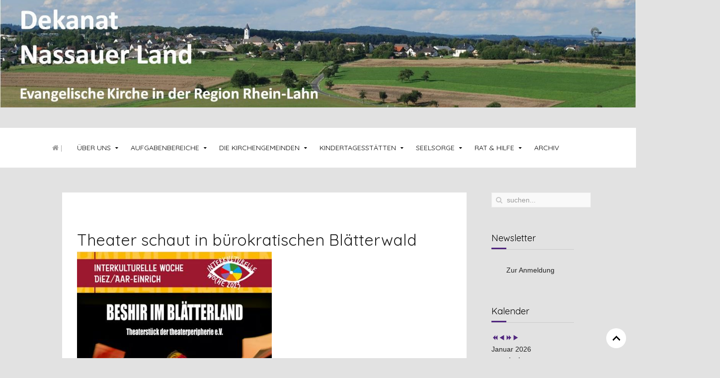

--- FILE ---
content_type: text/html; charset=utf-8
request_url: http://evangelisch-nassauer-land.de/index.php/component/icagenda/811-theater-schaut-in-buerokratischen-blaetterwald?Itemid=163&date=2023-09-28-18-00
body_size: 17555
content:
<!DOCTYPE HTML>
<html lang="de-de" dir="ltr"  data-config='{"twitter":0,"plusone":0,"facebook":0,"style":"Neu"}'>
<head>
<meta charset="utf-8">
<meta http-equiv="X-UA-Compatible" content="IE=edge">
<meta name="viewport" content="width=device-width, initial-scale=1">
<base href="http://evangelisch-nassauer-land.de/index.php/component/icagenda/811-theater-schaut-in-buerokratischen-blaetterwald" />
	<meta name="description" content="Ensemble gastiert zur interkulturellen Woche im Diezer Schulzentrum Das Ensemble theaterperipherie gastiert im Rahmen der Interkulturellen Woche in Diez und" />
	<meta name="generator" content="Joomla! - Open Source Content Management" />
	<title>Dekanat Nassauer Land</title>
	<link href="http://evangelisch-nassauer-land.de/index.php/component/search/?Itemid=163&amp;date=2023-09-28-18-00&amp;id=811:theater-schaut-in-buerokratischen-blaetterwald&amp;format=opensearch" rel="search" title="Suchen Dekanat Nassauer Land" type="application/opensearchdescription+xml" />
	<link href="/templates/jp-city/favicon.ico" rel="shortcut icon" type="image/vnd.microsoft.icon" />
	<link href="/media/com_icagenda/icicons/style.css" rel="stylesheet" type="text/css" />
	<link href="/media/com_icagenda/css/icagenda-front.css" rel="stylesheet" type="text/css" />
	<link href="/media/com_icagenda/css/tipTip.css" rel="stylesheet" type="text/css" />
	<link href="/components/com_icagenda/themes/packs/default/css/default_component.css" rel="stylesheet" type="text/css" />
	<link href="/components/com_icagenda/themes/packs/default/css/default_module.css" rel="stylesheet" type="text/css" />
	<link href="http://evangelisch-nassauer-land.de/modules/mod_ic_event_list/css/default_style.css" rel="stylesheet" type="text/css" />
	<link href="/plugins/system/mediabox_ck/assets/mediaboxck.css" rel="stylesheet" type="text/css" />
	<link href="/plugins/system/cookiespolicynotificationbar/assets/css/cpnb-style.min.css" rel="stylesheet" type="text/css" />
	<style type="text/css">

@media screen and (min-width:1201px){


}

@media screen and (min-width:769px) and (max-width:1200px){



.ic-filters-label {
	margin-bottom: 8px;
}
.ic-filters-label-title-2,
.ic-filters-label-title-3 {
	margin-bottom: -5px;
	height: 40px;
	line-height: 40px;
}
.ic-filters-btn-2 {
	height: 40px;
	line-height: 40px;
}
.ic-filters-controls {
	padding: 0;
}
.ic-search-submit,
.ic-search-reset {
	width: 50%;
}

}

@media screen and (min-width:481px) and (max-width:768px){



.ic-filters-label {
	margin-bottom: 8px;
}
.ic-filters-label-title-2,
.ic-filters-label-title-3 {
	margin-bottom: -5px;
	height: 40px;
	line-height: 40px;
}
.ic-filters-btn-2 {
	height: 40px;
	line-height: 40px;
}
.ic-filters-controls {
	padding: 0;
}
.ic-search-submit,
.ic-search-reset {
	width: 50%;
}

}

@media screen and (max-width:480px){



#icagenda .share {
	display:none;
}


.ic-divCell {
	float: left;
}


.icagenda_form input,
.icagenda_form input[type="file"],
.icagenda_form .input-large,
.icagenda_form .input-xlarge,
.icagenda_form .input-xxlarge,
.icagenda_form .select-large,
.icagenda_form .select-xlarge,
.icagenda_form .select-xxlarge {
	width: 90%;
}
.icagenda_form .input-small {
	width: 90px;
}
.icagenda_form .select-small {
	width: 114px;
}
.icagenda_form .ic-date-input {
	width: auto;
}
.ic-captcha-label {
	display: none;
}


.ic-filters-label {
	margin-bottom: 8px;
}
.ic-filters-label-title-2,
.ic-filters-label-title-3 {
	margin-bottom: -5px;
	height: 40px;
	line-height: 40px;
}
.ic-filters-btn-2 {
	height: 40px;
	line-height: 40px;
}
.ic-filters-controls {
	padding: 0;
}
.ic-search-submit,
.ic-search-reset {
	width: 100%;
}
.ic-button-more > .ic-row1 {
	height: 40px;
}

}

@media screen and (min-width:1201px){


}

@media screen and (min-width:769px) and (max-width:1200px){


}

@media screen and (min-width:481px) and (max-width:768px){


}

@media screen and (max-width:480px){



	#ictip a.close {
		padding-right:15px;
	}

}

			#mbCenter, #mbToolbar {
	background-color: #1a1a1a;
	-webkit-border-radius: 10px;
	-khtml-border-radius: 10px;
	-moz-border-radius: 10px;
	border-radius: 10px;
	-webkit-box-shadow: 0px 5px 20px rgba(0,0,0,0.50);
	-khtml-box-shadow: 0px 5px 20px rgba(0,0,0,0.50);
	-moz-box-shadow: 0px 5px 20px rgba(0,0,0,0.50);
	box-shadow: 0px 5px 20px rgba(0,0,0,0.50);
	/* For IE 8 */
	-ms-filter: "progid:DXImageTransform.Microsoft.Shadow(Strength=5, Direction=180, Color='#000000')";
	/* For IE 5.5 - 7 */
	filter: progid:DXImageTransform.Microsoft.Shadow(Strength=5, Direction=180, Color='#000000');
	}
	
	#mbOverlay {
		background-color: #000;
	}
	
	#mbCenter.mbLoading {
		background-color: #1a1a1a;
	}
	
	#mbBottom {
		color: #999;
	}
	
	#mbTitle, #mbPrevLink, #mbNextLink, #mbCloseLink, #mbPlayLink, #mbPauseLink, #mbZoomMinus, #mbZoomValue, #mbZoomPlus {
		color: #fff;
	}
		

/* BEGIN: Cookies Policy Notification Bar - J! system plugin (Powered by: Web357.com) */
.cpnb-outer { border-color: rgba(32, 34, 38, 1); }
.cpnb-outer.cpnb-div-position-top { border-bottom-width: 1px; }
.cpnb-outer.cpnb-div-position-bottom { border-top-width: 1px; }
.cpnb-outer.cpnb-div-position-top-left, .cpnb-outer.cpnb-div-position-top-right, .cpnb-outer.cpnb-div-position-bottom-left, .cpnb-outer.cpnb-div-position-bottom-right { border-width: 1px; }
.cpnb-message { color: #F1F1F3; }
.cpnb-message a { color: #FFF }
.cpnb-button, .cpnb-button-ok, .cpnb-m-enableAllButton { -webkit-border-radius: 4px; -moz-border-radius: 4px; border-radius: 4px; font-size: 12px; color: #fff; background-color: rgba(59, 137, 199, 1); }
.cpnb-button:hover, .cpnb-button:focus, .cpnb-button-ok:hover, .cpnb-button-ok:focus, .cpnb-m-enableAllButton:hover, .cpnb-m-enableAllButton:focus { color: #fff; background-color: rgba(49, 118, 175, 1); }
.cpnb-button-decline, .cpnb-button-delete, .cpnb-button-decline-modal, .cpnb-m-DeclineAllButton { color: #fff; background-color: rgba(119, 31, 31, 1); }
.cpnb-button-decline:hover, .cpnb-button-decline:focus, .cpnb-button-delete:hover, .cpnb-button-delete:focus, .cpnb-button-decline-modal:hover, .cpnb-button-decline-modal:focus, .cpnb-m-DeclineAllButton:hover, .cpnb-m-DeclineAllButton:focus { color: #fff; background-color: rgba(175, 38, 20, 1); }
.cpnb-button-cancel, .cpnb-button-reload, .cpnb-button-cancel-modal { color: #fff; background-color: rgba(90, 90, 90, 1); }
.cpnb-button-cancel:hover, .cpnb-button-cancel:focus, .cpnb-button-reload:hover, .cpnb-button-reload:focus, .cpnb-button-cancel-modal:hover, .cpnb-button-cancel-modal:focus { color: #fff; background-color: rgba(54, 54, 54, 1); }
.cpnb-button-settings, .cpnb-button-settings-modal { color: #fff; background-color: rgba(90, 90, 90, 1); }
.cpnb-button-settings:hover, .cpnb-button-settings:focus, .cpnb-button-settings-modal:hover, .cpnb-button-settings-modal:focus { color: #fff; background-color: rgba(54, 54, 54, 1); }
.cpnb-button-more-default, .cpnb-button-more-modal { color: #fff; background-color: rgba(123, 138, 139, 1); }
.cpnb-button-more-default:hover, .cpnb-button-more-modal:hover, .cpnb-button-more-default:focus, .cpnb-button-more-modal:focus { color: #fff; background-color: rgba(105, 118, 119, 1); }
.cpnb-m-SaveChangesButton { color: #fff; background-color: rgba(133, 199, 136, 1); }
.cpnb-m-SaveChangesButton:hover, .cpnb-m-SaveChangesButton:focus { color: #fff; background-color: rgba(96, 153, 100, 1); }
@media only screen and (max-width: 600px) {
.cpnb-left-menu-toggle::after, .cpnb-left-menu-toggle-button {
content: "Categories";
}
}
/* END: Cookies Policy Notification Bar - J! system plugin (Powered by: Web357.com) */

	</style>
	<script src="/media/jui/js/jquery.min.js?27b6a31412d8d380e93adc843e835737" type="text/javascript"></script>
	<script src="/media/jui/js/jquery-noconflict.js?27b6a31412d8d380e93adc843e835737" type="text/javascript"></script>
	<script src="/media/jui/js/jquery-migrate.min.js?27b6a31412d8d380e93adc843e835737" type="text/javascript"></script>
	<script src="/media/jui/js/bootstrap.min.js?27b6a31412d8d380e93adc843e835737" type="text/javascript"></script>
	<script src="/media/com_icagenda/js/jquery.tipTip.js" type="text/javascript"></script>
	<script src="/modules/mod_iccalendar/js/jQuery.highlightToday.min.js" type="text/javascript"></script>
	<script src="/plugins/system/mediabox_ck/assets/mediaboxck.js?ver=2.3.3" type="text/javascript"></script>
	<script src="/plugins/system/cookiespolicynotificationbar/assets/js/cookies-policy-notification-bar.min.js" type="text/javascript"></script>
	<script type="text/javascript">
	jQuery(document).ready(function(){
		jQuery(".iCtip").tipTip({maxWidth: "200", defaultPosition: "top", edgeOffset: 1});
	});	jQuery(document).ready(function(){
		jQuery(".ic-addtocal").tipTip({maxWidth: "200px", defaultPosition: "bottom", edgeOffset: 1, activation:"hover", keepAlive: true});
	});
		jQuery(document).ready(function(){
			jQuery("#mod_iccalendar_130").highlightToday("show_today");
		});
		jQuery(document).ready(function(){
		jQuery(".iCtip").tipTip({maxWidth: "200", defaultPosition: "top", edgeOffset: 1});
	});
						Mediabox.scanPage = function() {
							var links = jQuery('a').filter(function(i) {
								if ( jQuery(this).attr('rel') 
										&& jQuery(this).data('mediaboxck_done') != '1') {
									var patt = new RegExp(/^lightbox/i);
									return patt.test(jQuery(this).attr('rel'));
								}
							});
							if (! links.length) return false;

							new Mediaboxck(links, {
								overlayOpacity : 	0.7,
								resizeOpening : 	1,
								resizeDuration : 	240,
								initialWidth : 		320,
								initialHeight : 	180,
								fullWidth : 		'0',
								defaultWidth : 		'640',
								defaultHeight : 	'360',
								showCaption : 		1,
								showCounter : 		1,
								loop : 				0,
								isMobileEnable: 	1,
								// mobileDetection: 	'resolution',
								isMobile: 			false,
								mobileResolution: 	'640',
								attribType :		'rel',
								showToolbar :		'0',
								diapoTime :			'3000',
								diapoAutoplay :		'0',
								medialoop :		false,
								showZoom :		0,
								counterText: '({x} of {y})',
								playerpath: '/plugins/system/mediabox_ck/assets/NonverBlaster.swf'
							}, null, function(curlink, el) {
								var rel0 = curlink.rel.replace(/[[]|]/gi," ");
								var relsize = rel0.split(" ");
								return (curlink == el) || ((curlink.rel.length > 8) && el.rel.match(relsize[1]));
							});
						};
					jQuery(document).ready(function(){
						Mediabox.scanPage();
					});


// BEGIN: Cookies Policy Notification Bar - J! system plugin (Powered by: Web357.com)
var cpnb_config = {"w357_position":"bottom","w357_duration":"60","w357_animate_duration":"1000","w357_limit":"0","w357_message":"Um die optimale Nutzung unserer Website zu ermöglichen, verwenden wir Cookies. Um nicht gegen geltende Gesetze zu verstoßen, benötigen wir dazu Ihr ausdrückliches Einverständnis.","w357_display_ok_btn":"1","w357_buttonText":"Ja, ich gebe mein Einverständnis!","w357_display_decline_btn":"1","w357_buttonDeclineText":"Ablehnen","w357_display_cancel_btn":"0","w357_buttonCancelText":"Schließen","w357_display_settings_btn":0,"w357_buttonSettingsText":"Settings","w357_buttonMoreText":"Weitere Informationen","w357_buttonMoreLink":"","w357_display_more_info_btn":"1","w357_fontColor":"#F1F1F3","w357_linkColor":"#FFF","w357_fontSize":"12px","w357_backgroundColor":"rgba(50, 58, 69, 1)","w357_borderWidth":"1","w357_body_cover":"1","w357_overlay_state":"0","w357_overlay_color":"rgba(10, 10, 10, 0.3)","w357_height":"auto","w357_cookie_name":"cookiesDirective","w357_link_target":"_self","w357_popup_width":"800","w357_popup_height":"600","w357_customText":"\u003Ch1\u003EVereinbarung zur Verwendung von Cookies\u003C\/h1\u003E\u003Chr\u003E\u003Ch3\u003EAllgemeine Verwendung\u003C\/h3\u003E\u003Cp\u003EWir verwenden Cookies, Tracking Pixels und ähnliche Technologien auf unserer Website. Cookies sind kleine Dateien, die von uns erstellt und auf Ihrem Gerät gespeichert werden. Unsere Website verwendet Cookies, die von uns oder von Dritten zu verschiedenen Zwecken im Rahmen der Verwendung und Funktionalität einschließlich der Personalisierung unserer Website abgelegt werden. Es ist möglich, dass Cookies verwendet werden, um zu nachzuvollziehen, wie Sie die Website verwenden und so zielgerichtete Werbung anzuzeigen.\u003C\/p\u003E\u003Ch3\u003EDritt-Anbieter\u003C\/h3\u003E\u003Cp\u003EUnsere Website nutzt verschiedene Dienste von Dritt-Anbietern. Wenn Sie auf unserer Website sind, können diese Dienste anonyme Cookies im Browser des Benutzers ablegen und diese Cookies mit in der Cookie-Datei des Besuchers speichern. Im folgenden eine Liste einiger derartiger Dienste: Google, Facebook, Twitter, Adroll, MailChimp, Sucuri, Intercom und andere soziale Netzwerke, Anzeigen-Agenturen, Sicherheits-Software wie z.B. Firewalls, Datenanalyse-Unternehmen und Anbieter von Internetzugängen. Diese Dienste sammeln möglicherweise auch anonyme Identifizierungsmerkmale wie die IP-Adresse, den HTTP-Referrer, die eindeutige Geräte-Kennung und andere nicht-persönliche Informationen zur Identifizierung sowie Server Logfiles.\u003C\/p\u003E\u003Chr\u003E","w357_more_info_btn_type":"custom_text","w357_blockCookies":"1","w357_enableConfirmationAlerts":"1","w357_confirm_allow_msg":"Hiermit erlauben Sie, dass diese Website in diesem Browser Cookies setzen und verwenden darf. Sind Sie sicher, dass Sie diese Funktion aktivieren und erlauben möchten?","w357_confirm_delete_msg":"Hiermit löschen Sie die von dieser Website in diesem Browser gesetzen Cookies. Sind Sie sicher, dass Sie alle Cookies dieser Website deaktivieren und löschen möchten?","w357_show_in_iframes":"0","w357_shortcode_is_enabled_on_this_page":0,"w357_base_url":"http:\/\/evangelisch-nassauer-land.de\/index.php\/component\/icagenda\/811-theater-schaut-in-buerokratischen-blaetterwald?Itemid=163\u0026date=2023-09-28-18-00","w357_always_display":"0","w357_expiration_cookieAccept":"365","w357_expiration_cookieDecline":"180","w357_expiration_cookieCancel":"3"};
// END: Cookies Policy Notification Bar - J! system plugin (Powered by: Web357.com)


// BEGIN: Cookies Policy Notification Bar - J! system plugin (Powered by: Web357.com)
var cpnb_cookiesCategories = {"cookie_categories_group0":{"cookie_category_id":"required-cookies","cookie_category_name":"Required Cookies","cookie_category_description":"The Required or Functional cookies relate to the functionality of our websites and allow us to improve the service we offer to you through our websites, for example by allowing you to carry information across pages of our website to avoid you having to re-enter information, or by recognizing your preferences when you return to our website.","cookie_category_checked_by_default":"2","cookie_category_status":"1"},"cookie_categories_group1":{"cookie_category_id":"analytical-cookies","cookie_category_name":"Analytical Cookies","cookie_category_description":"Analytical cookies allow us to recognize and to count the number of visitors to our website, to see how visitors move around the website when they are using it and to record which content viewers view and are interested in. This helps us to determine how frequently particular pages and advertisements are visited and to determine the most popular areas of our website. This helps us to improve the service which we offer to you by helping us make sure our users are finding the information they are looking for, by providing anonymized demographic data to third parties in order to target advertising more appropriately to you, and by tracking the success of advertising campaigns on our website.","cookie_category_checked_by_default":"1","cookie_category_status":"1"},"cookie_categories_group2":{"cookie_category_id":"social-media-cookies","cookie_category_name":"Social Media","cookie_category_description":"These cookies allow you to share Website content with social media platforms (e.g., Facebook, Twitter, Instagram). We have no control over these cookies as they are set by the social media platforms themselves.","cookie_category_checked_by_default":"1","cookie_category_status":"1"},"cookie_categories_group3":{"cookie_category_id":"targeted-advertising-cookies","cookie_category_name":"Targeted Advertising Cookies","cookie_category_description":"Advertising and targeting cookies are used to deliver advertisements more relevant to you, but can also limit the number of times you see an advertisement and be used to chart the effectiveness of an ad campaign by tracking users’ clicks. They can also provide security in transactions. They are usually placed by third-party advertising networks with a website operator’s permission but can be placed by the operator themselves. They can remember that you have visited a website, and this information can be shared with other organizations, including other advertisers. They cannot determine who you are though, as the data collected is never linked to your profile.","cookie_category_checked_by_default":"1","cookie_category_status":"1"}};
// END: Cookies Policy Notification Bar - J! system plugin (Powered by: Web357.com)


// BEGIN: Cookies Policy Notification Bar - J! system plugin (Powered by: Web357.com)
var cpnb_manager = {"w357_m_modalState":"0","w357_m_floatButtonState":"1","w357_m_floatButtonPosition":"bottom_left","w357_m_HashLink":"cookies","w357_m_modal_menuItemSelectedBgColor":"rgba(200, 200, 200, 1)","w357_m_saveChangesButtonColorAfterChange":"rgba(13, 92, 45, 1)","w357_m_floatButtonIconSrc":"http:\/\/evangelisch-nassauer-land.de\/plugins\/system\/cookiespolicynotificationbar\/assets\/icons\/cpnb-cookies-manager-icon-1-64x64.png","w357_m_floatButtonText":"Cookies Manager","w357_m_modalHeadingText":"Advanced Cookie Settings","w357_m_checkboxText":"Aktiviert","w357_m_lockedText":"(Locked)","w357_m_EnableAllButtonText":"Allow All Cookies","w357_m_DeclineAllButtonText":"Decline All Cookies","w357_m_SaveChangesButtonText":"Save Settings","w357_m_confirmationAlertRequiredCookies":"These cookies are strictly necessary for this website. You can\u0027t disable this category of cookies. Thank you for understanding!"};
// END: Cookies Policy Notification Bar - J! system plugin (Powered by: Web357.com)

	</script>
	<meta property="og:title" content="Theater schaut in bürokratischen Blätterwald" />
	<meta property="og:type" content="article" />
	<meta property="og:image" content="http://evangelisch-nassauer-land.de/images/Artikelbilder/2023/KW23-10/IKW23-Theater.jpg" />
	<meta property="og:url" content="http://evangelisch-nassauer-land.de/index.php/component/icagenda/811-theater-schaut-in-buerokratischen-blaetterwald?Itemid=163&date=2023-09-28-18-00" />
	<meta property="og:description" content="Ensemble gastiert zur interkulturellen Woche im Diezer Schulzentrum Das Ensemble theaterperipherie gastiert im Rahmen der Interkulturellen Woche in Diez und" />
	<meta property="og:site_name" content="Dekanat Nassauer Land" />

<link rel="apple-touch-icon-precomposed" href="/templates/jp-city/apple_touch_icon.png">
<link rel="stylesheet" href="/templates/jp-city/styles/Neu/css/bootstrap.css">
<link rel="stylesheet" href="/templates/jp-city/css/joomlaplates.css">
<link rel="stylesheet" href="/templates/jp-city/styles/Neu/css/theme.css">
<link rel="stylesheet" href="/templates/jp-city/css/logo-left.css">
<link rel="stylesheet" href="/templates/jp-city/css/menu-left.css">
<link rel="stylesheet" href="css:custom.css">
<script src="/templates/jp-city/warp/vendor/uikit/js/uikit.js"></script>
<script src="/templates/jp-city/warp/vendor/uikit/js/components/autocomplete.js"></script>
<script src="/templates/jp-city/warp/vendor/uikit/js/components/search.js"></script>
<script src="/templates/jp-city/warp/vendor/uikit/js/components/sticky.js"></script>
<script src="/templates/jp-city/warp/vendor/uikit/js/components/tooltip.js"></script>
<script src="/templates/jp-city/warp/vendor/uikit/js/components/lightbox.js"></script>
<script src="/templates/jp-city/warp/js/social.js"></script>
<script src="/templates/jp-city/js/theme.js"></script>


</head>
<body class="tm-sidebar-b-right tm-sidebars-1 tm-noblog">

        
        <!-- TOP Outer -->
        		
	            <div class="uk-clearfix headerbar ">
		  
          	<div class="" >
	<p><a href="http://www.evangelisch-nassauer-land.de/"><img style="display: block; margin-left: auto; margin-right: auto;" src="/images/Kopf-Gestaltung_neu.jpg" alt="" align="absbottom" /></a></p>
<p>&nbsp;</p></div>          </div>
      
		

		        <div id="menu-outer" data-uk-sticky="{top:-300, animation: 'uk-animation-slide-top'}">
            <nav class="tm-navbar uk-navbar">
				<div class="uk-container uk-container-center no-space">
			
				  				  <div class="menu-inner">
				  <ul class="uk-navbar-nav uk-hidden-small">
<li class="uk-active"><a href="/index.php"><i class="uk-icon-home"></i>  |</a></li><li class="uk-parent" data-uk-dropdown="{'preventflip':'y'}" aria-haspopup="true" aria-expanded="false"><a href="/index.php/uns">Über Uns</a><div class="uk-dropdown uk-dropdown-navbar uk-dropdown-width-1"><div class="uk-grid uk-dropdown-grid"><div class="uk-width-1-1"><ul class="uk-nav uk-nav-navbar"><li><a href="/index.php/uns/dekanat-nassauer-land">Dekanat Nassauer Land </a></li><li><a href="/index.php/uns/dekanatsbuero">Dekanatsbüro</a></li><li><a href="/index.php/uns/dekanatssynodalvorstand">Dekanatssynodalvorstand</a></li><li><a href="/index.php/uns/ausbildung-und-offene-stellen">Ausbildung und offene Stellen</a></li><li><a href="/index.php/uns/regionalverwaltung">Regionalverwaltung</a></li><li><a href="/index.php/uns/mitarbeitervertretung">Mitarbeitervertretung</a></li></ul></div></div></div></li><li class="uk-parent" data-uk-dropdown="{'preventflip':'y'}" aria-haspopup="true" aria-expanded="false"><a href="/index.php/aufgabenbereiche">Aufgabenbereiche</a><div class="uk-dropdown uk-dropdown-navbar uk-dropdown-width-1"><div class="uk-grid uk-dropdown-grid"><div class="uk-width-1-1"><ul class="uk-nav uk-nav-navbar"><li><a href="/index.php/aufgabenbereiche/bildung">Bildung</a></li><li><a href="/index.php/aufgabenbereiche/gesellschaftliche-verantwortung">Gesellschaftliche Verantwortung</a></li><li><a href="/index.php/aufgabenbereiche/oekumene">Ökumene</a></li><li><a href="/index.php/aufgabenbereiche/oeffentlichkeitsarbeit">Öffentlichkeitsarbeit</a></li><li><a href="/index.php/aufgabenbereiche/kinder-und-jugend">Kinder und Jugend</a></li><li><a href="/index.php/aufgabenbereiche/kirchenmusik">Kirchenmusik</a></li><li><a href="/index.php/aufgabenbereiche/angebote-fuer-menschen-ab-55">Angebote für Menschen ab 55 Jahren</a></li><li class="uk-parent"><a href="/index.php/aufgabenbereiche/uebergemeindliche-initiativen">Übergemeindliche Initiativen</a><ul class="uk-nav-sub"><li><a href="/index.php/aufgabenbereiche/uebergemeindliche-initiativen/initiative-55-plus-minus">Initiative 55 plus-minus</a></li><li><a href="/index.php/aufgabenbereiche/uebergemeindliche-initiativen/arbeitskreis-nassau-mabira">Arbeitskreis Nassau-Mabira</a></li></ul></li></ul></div></div></div></li><li class="uk-parent" data-uk-dropdown="{'preventflip':'y'}" aria-haspopup="true" aria-expanded="false"><a href="#">Die Kirchengemeinden</a>
<div class="uk-dropdown uk-dropdown-navbar uk-dropdown-width-1"><div class="uk-grid uk-dropdown-grid"><div class="uk-width-1-1"><ul class="uk-nav uk-nav-navbar"><li><a href="/index.php/die-kirchengemeiden/kirchengemeinden1">Kirchengemeinden und Pfarrämter</a></li><li><a href="/index.php/die-kirchengemeiden/orte-und-pfarraemter">Pfarrämter nach Ortsgemeinden geordnet</a></li></ul></div></div></div></li><li class="uk-parent" data-uk-dropdown="{'preventflip':'y'}" aria-haspopup="true" aria-expanded="false"><a href="#">Kindertagesstätten</a>
<div class="uk-dropdown uk-dropdown-navbar uk-dropdown-width-1"><div class="uk-grid uk-dropdown-grid"><div class="uk-width-1-1"><ul class="uk-nav uk-nav-navbar"><li><a href="/index.php/kindertagesstaetten/kindertagesstaetten-im-dekanat">Kindertagesstätten im Dekanat</a></li><li><a href="/index.php/kindertagesstaetten/kitas-in-traegerschaft-des-dekanats">Kitas in Trägerschaft des Dekanats</a></li></ul></div></div></div></li><li class="uk-parent" data-uk-dropdown="{'preventflip':'y'}" aria-haspopup="true" aria-expanded="false"><a href="/index.php/seelsorge">Seelsorge </a><div class="uk-dropdown uk-dropdown-navbar uk-dropdown-width-1"><div class="uk-grid uk-dropdown-grid"><div class="uk-width-1-1"><ul class="uk-nav uk-nav-navbar"><li class="uk-parent"><a href="/index.php/seelsorge/taufe-konfirmation-trauung-hospiz-beerdigung">Taufe, Konfirmation, Trauung, Hospiz, Beerdigung</a><ul class="uk-nav-sub"><li><a href="/index.php/seelsorge/taufe-konfirmation-trauung-hospiz-beerdigung/taufe">Taufe</a></li><li><a href="/index.php/seelsorge/taufe-konfirmation-trauung-hospiz-beerdigung/konfirmation">Konfirmation</a></li><li><a href="/index.php/seelsorge/taufe-konfirmation-trauung-hospiz-beerdigung/trauung">Trauung</a></li><li><a href="/index.php/seelsorge/taufe-konfirmation-trauung-hospiz-beerdigung/hospiz">Hospiz</a></li><li><a href="/index.php/seelsorge/taufe-konfirmation-trauung-hospiz-beerdigung/beerdigung">Beerdigung</a></li></ul></li><li class="uk-parent"><a href="/index.php/seelsorge/seelsorge-felder">Seelsorge-Bereiche</a><ul class="uk-nav-sub"><li><a href="/index.php/seelsorge/seelsorge-felder/trauerbegleitung">Trauerbegleitung</a></li><li><a href="/index.php/seelsorge/seelsorge-felder/klinikseelsorge">Klinikseelsorge</a></li><li><a href="/index.php/seelsorge/seelsorge-felder/notfallseelsorge">Notfallseelsorge</a></li><li><a href="/index.php/seelsorge/seelsorge-felder/altenheimseelsorge">Altenheimseelsorge</a></li><li><a href="/index.php/seelsorge/seelsorge-felder/gefaengnisseelsorge">Gefängnisseelsorge</a></li></ul></li></ul></div></div></div></li><li class="uk-parent" data-uk-dropdown="{'preventflip':'y'}" aria-haspopup="true" aria-expanded="false"><a href="/index.php/rat-und-hilfe">Rat &amp; Hilfe</a><div class="uk-dropdown uk-dropdown-navbar uk-dropdown-width-1"><div class="uk-grid uk-dropdown-grid"><div class="uk-width-1-1"><ul class="uk-nav uk-nav-navbar"><li><a href="/index.php/rat-und-hilfe/diakonisches-werk-rhein-lahn">Diakonisches Werk Rhein-Lahn</a></li><li><a href="/index.php/rat-und-hilfe/fluechtlingshilfe">Flüchtlingshilfe</a></li><li><a href="/index.php/rat-und-hilfe/sozialstationen">Sozialstationen</a></li><li><a href="/index.php/rat-und-hilfe/pflegestuetzpunkte">Pflegestützpunkte</a></li><li><a href="/index.php/rat-und-hilfe/fachberatung-kindertagesstaetten">Fachberatung Kindertagesstätten</a></li><li><a href="/index.php/rat-und-hilfe/religionspaedagogik">Religionspädagogik</a></li><li><a href="/index.php/rat-und-hilfe/demenznetzwerk-rhein-lahn" target="_blank">Demenznetzwerk Rhein-Lahn</a></li><li><a href="/index.php/rat-und-hilfe/gemeindeschwesterplus">GemeindeschwesterPLUS</a></li></ul></div></div></div></li><li><a href="/index.php/ar">Archiv</a></li></ul>				  </div>
				  
				  				  <a href="#offcanvas" class="uk-navbar-toggle uk-visible-small" data-uk-offcanvas></a>
				  				  
					 
				  				</div>
            </nav>
	  </div>
      
<div class="dim"></div>

		
		        
		
		

		        <div id="main-content" class="main-outer">
            <div class="uk-container uk-container-center">
            
              <div class="tm-middle uk-grid" data-uk-grid-match data-uk-grid-margin>

						<div class="tm-main uk-width-medium-4-5">

				
								<main class="tm-content">

					
					<div id="system-message-container">
</div>
<!-- iCagenda PRO 3.6.12 -->

<div id="icagenda" class="ic-event-view">

		
<div class="ic-top-buttons">


		<div class="ic-back ic-clearfix">
			</div>

	<div class="ic-buttons ic-clearfix">

				
				
				<div class="ic-icon">
					</div>

	</div>


</div>

	<!-- default -->
		
		
		
<!-- Event details -->


		<div class="ic-event-header ic-clearfix">
		<h2>
						
						Theater schaut in bürokratischen Blätterwald		</h2>
	</div>

		<div class="ic-event-buttons ic-clearfix">

				<div class="ic-event-addthis ic-float-left">
			<div class="share ic-share" style="position: fixed;"><!-- AddThis Button BEGIN --><div class="addthis_toolbox addthis_floating_style addthis_32x32_style" style="right: 2%; top: 40%;"><a class="addthis_button_preferred_1"></a><a class="addthis_button_preferred_2"></a><a class="addthis_button_preferred_3"></a><a class="addthis_button_preferred_4"></a><a class="addthis_button_compact"></a><a class="addthis_counter addthis_bubble_style"></a></div><script type="text/javascript">var addthis_config = {"data_track_addressbar":false};</script><script type="text/javascript" src="http://s7.addthis.com/js/300/addthis_widget.js#pubid=ra-5024db5322322e8b" async="async"></script><!-- AddThis Button END --></div>		</div>

				<div class="ic-event-registration ic-float-right">
					</div>

	</div>

		<div class="ic-info ic-clearfix">

							<div class="ic-image ic-align-center">
				<img src="/images/Artikelbilder/2023/KW23-10/IKW23-Theater.jpg" alt="" />			</div>
		
				<div class="ic-details ic-align-left">

			<div class="ic-divTable ic-align-left ic-clearfix">

								<div class="ic-divRow">
					<div class="ic-divCell ic-label">Kategorie</div>
					<div class="ic-divCell ic-value">Aktuelles</div>
				</div>

								<div class="ic-divRow">
					<div class="ic-divCell ic-label">Datum</div>
					<div class="ic-divCell ic-value"><span class="ic-single-next">28.&nbsp;September&nbsp;2023</span> <span class="ic-single-starttime">18:00</span></div>
				</div>

								
								
			</div>

		</div>

						<div class="ic-short-description">
					</div>
		<div class="ic-full-description">
			<p><strong>Ensemble gastiert zur interkulturellen Woche im Diezer Schulzentrum</strong></p>
<p>Das Ensemble theaterperipherie gastiert im Rahmen der Interkulturellen Woche in Diez und der Verbandsgemeinde Aar-Einrich und zeigt am Donnerstag, 28. September um 10.30 Uhr und 18 Uhr in der Aula des Sophie-Hedwig-Gymnasiums in Diez (Danziger Straße 30) das Theaterstück „Beshir im Blätterland“. Es schildert die Geschichte von Beshir, der inmitten des bürokratischen Blätterlands seinen Traum verwirklichen möchte und dabei auf verschiedene Widerstände stößt.</p>
<p>Die Theaterperipherie bedient in ihren Theaterstücken nicht nur post-migrantische Themen, sondern greift in den Szenen auf den realen Erfahrungen aus der Wirklichkeit ihrer Spielerinnen zurück. Die Veranstaltung wird vom Jugendmigrationsdienst der Diakonie Rhein-Lahn, dem Beirat für Migration in Diez und dem Sophie-Hedwig-Gymnasium organisiert. Finanziell unterstützt wird die Veranstaltung von der Sparkassenstiftung, den Stadtwerken Diez und dem Beirat für Migration und Integration des Rhein-Lahn Kreises sowie aus Mitteln des Bundesvorhabens Respekt Coaches. Der Eintritt ist frei. Mehr Informationen gibt es telefonisch unter 0171-369 7726.</p>		</div>
		
	<div>&nbsp;</div>

		
	<div>&nbsp;</div>

			<div id="ic-list-of-dates" class="ic-all-dates ic-clearfix">
		<h3>
			Alle Daten		</h3>
		<div class="ic-dates-list">

						<ul class="ic-date-vertical"><li><span class="ic-period-startdate">28.&nbsp;September&nbsp;2023</span>  <span class="evttime ic-period-time">10:30 - 11:30</span></li></ul>
						<ul class="alldates"><li class="alldates">28.&nbsp;September&nbsp;2023 <span class="evttime">18:00</span></li></ul>
		</div>
	</div>
	
	</div>
		

		</div>

				</main>
				
				
            </div>
			
                                                            <aside class="tm-sidebar-b uk-width-medium-1-5"><div class="uk-panel" data-uk-scrollspy="{cls:''}">
<form id="search-93-697ca7b90fab7" class="uk-search" action="/index.php/component/icagenda/" method="post" data-uk-search="{'source': '/index.php/component/search/?tmpl=raw&amp;type=json&amp;ordering=&amp;searchphrase=all', 'param': 'searchword', 'msgResultsHeader': 'Suchergebnis', 'msgMoreResults': 'Weitere Ergebnisse', 'msgNoResults': 'Nichts gefunden', flipDropdown: 1}">
	<input class="uk-search-field" type="text" name="searchword" placeholder="suchen...">
	<input type="hidden" name="task"   value="search">
	<input type="hidden" name="option" value="com_search">
	<input type="hidden" name="Itemid" value="163">
</form>
</div>
<div class="uk-panel" data-uk-scrollspy="{cls:''}"><h3 class="uk-panel-title">Newsletter</h3><ul class="uk-nav uk-nav-parent-icon uk-nav-side" data-uk-nav="{}">
<li><a href="/index.php/newsletter">Zur Anmeldung</a></li></ul></div>
<div class="uk-panel" data-uk-scrollspy="{cls:''}"><h3 class="uk-panel-title">Kalender</h3><!-- iCagenda - Calendar --><div tabindex="0" id="ic-calendar-130" class="">
<!-- Calendar -->


<div class="default iccalendar " style=" background-color: transparent; background-image: none;" id="130"><div id="mod_iccalendar_130">
			<div class="icagenda_header">
			</div><div class="icnav"><a id="ic-prev-year" class="backicY icagendabtn_130" href="http://evangelisch-nassauer-land.de/index.php/component/icagenda/811-theater-schaut-in-buerokratischen-blaetterwald?Itemid=163&amp;date=2023-09-28-18-00&amp;iccaldate=2025-01-1" rel="nofollow"><span style="height: 1px; width: 1px; position: absolute; overflow: hidden; top: -10px;" title="">Vorheriges Jahr</span><span class="iCicon iCicon-backicY"></span></a><a id="ic-prev-month" class="backic icagendabtn_130" href="http://evangelisch-nassauer-land.de/index.php/component/icagenda/811-theater-schaut-in-buerokratischen-blaetterwald?Itemid=163&amp;date=2023-09-28-18-00&amp;iccaldate=2025-12-1" rel="nofollow"><span style="height: 1px; width: 1px; position: absolute; overflow: hidden; top: -10px;" title="">Vorheriger Monat</span><span class="iCicon iCicon-backic"></span></a><a id="ic-next-year" class="nexticY icagendabtn_130" href="http://evangelisch-nassauer-land.de/index.php/component/icagenda/811-theater-schaut-in-buerokratischen-blaetterwald?Itemid=163&amp;date=2023-09-28-18-00&amp;iccaldate=2027-01-1" rel="nofollow"><span style="height: 1px; width: 1px; position: absolute; overflow: hidden; top: -10px;" title="">Nächstes Jahr</span><span class="iCicon iCicon-nexticY"></span></a><a id="ic-next-month" class="nextic icagendabtn_130" href="http://evangelisch-nassauer-land.de/index.php/component/icagenda/811-theater-schaut-in-buerokratischen-blaetterwald?Itemid=163&amp;date=2023-09-28-18-00&amp;iccaldate=2026-2-1" rel="nofollow"><span style="height: 1px; width: 1px; position: absolute; overflow: hidden; top: -10px;" title="">Nächstes Monat</span><span class="iCicon iCicon-nextic"></span></a><div class="titleic">Januar 2026</div></div><div style="clear:both"></div>
			<table id="icagenda_calendar" class="ic-table" style="width:100%;">
				<thead>
					<tr>
						<th style="width:14.2857143%;background: ;">Mo</th>
						<th style="width:14.2857143%;background: ;">Di</th>
						<th style="width:14.2857143%;background: ;">Mi</th>
						<th style="width:14.2857143%;background: ;">Do</th>
						<th style="width:14.2857143%;background: ;">Fr</th>
						<th style="width:14.2857143%;background: ;">Sa</th>
						<th style="width:14.2857143%;background: ;">So</th>
					</tr>
				</thead>
		<tr><td colspan="3"></td><td style="background: ;">
<!-- Day Pop-up -->


	
	<div class="icevent " style="background:#8c10cf !important;">

				<a href="#" rel="nofollow" tabindex="0">
		<div class="style_Day ic-dark" data-cal-date="2026-01-01">
			1		</div>
		</a>

				<div class="spanEv">

			
				<div class="ictip-event">
					<a href="/index.php/component/icagenda/1072-gottesdienste-an-silvester-2025?Itemid=163&amp;date=2026-01-01-00-00">
					<div class="linkTo">

												<div class="ictip-img">
						<span style="background: #8c10cf;" class="img"><img src="/images/icagenda/thumbs/themes/ic_small_w100h100q100_coronasilvester2020.jpg" alt="" /></span>						</div>

												<div class="ictip-event-title titletip">
														Gottesdienste zum Jahreswechsel 2025/2026						</div>

												
												<div class="ictip-info ic-clearfix">

																						<div class="ictip-time">
									00:00								</div>
							
														
																						<div class="ictip-desc">
									Gottes Wort und Empfänge								</div>
							
						</div>

																	</div>
					</a>				</div>
					</div>

				<div class="date ictip-date">
			<span class="ictip-date-lbl">
				Datum :
			</span>
			<span class="ictip-date-format">
				1.&nbsp;Januar&nbsp;2026			</span>
		</div>

	</div>
</td><td style="background: ;">
<!-- Day Pop-up -->

	<div class="no-event style_Day" data-cal-date="2026-01-02">
		2	</div>
</td><td style="background: ;">
<!-- Day Pop-up -->

	<div class="no-event style_Day" data-cal-date="2026-01-03">
		3	</div>
</td><td style="background: ;">
<!-- Day Pop-up -->

	<div class="no-event style_Day" data-cal-date="2026-01-04">
		4	</div>
</td><tr><td style="background: ;">
<!-- Day Pop-up -->

	<div class="no-event style_Day" data-cal-date="2026-01-05">
		5	</div>
</td><td style="background: ;">
<!-- Day Pop-up -->

	<div class="no-event style_Day" data-cal-date="2026-01-06">
		6	</div>
</td><td style="background: ;">
<!-- Day Pop-up -->

	<div class="no-event style_Day" data-cal-date="2026-01-07">
		7	</div>
</td><td style="background: ;">
<!-- Day Pop-up -->

	<div class="no-event style_Day" data-cal-date="2026-01-08">
		8	</div>
</td><td style="background: ;">
<!-- Day Pop-up -->

	<div class="no-event style_Day" data-cal-date="2026-01-09">
		9	</div>
</td><td style="background: ;">
<!-- Day Pop-up -->

	<div class="no-event style_Day" data-cal-date="2026-01-10">
		10	</div>
</td><td style="background: ;">
<!-- Day Pop-up -->

	<div class="no-event style_Day" data-cal-date="2026-01-11">
		11	</div>
</td><tr><td style="background: ;">
<!-- Day Pop-up -->

	<div class="no-event style_Day" data-cal-date="2026-01-12">
		12	</div>
</td><td style="background: ;">
<!-- Day Pop-up -->

	<div class="no-event style_Day" data-cal-date="2026-01-13">
		13	</div>
</td><td style="background: ;">
<!-- Day Pop-up -->

	<div class="no-event style_Day" data-cal-date="2026-01-14">
		14	</div>
</td><td style="background: ;">
<!-- Day Pop-up -->

	<div class="no-event style_Day" data-cal-date="2026-01-15">
		15	</div>
</td><td style="background: ;">
<!-- Day Pop-up -->

	<div class="no-event style_Day" data-cal-date="2026-01-16">
		16	</div>
</td><td style="background: ;">
<!-- Day Pop-up -->


	
	<div class="icevent " style="background:#1f31b8 !important;">

				<a href="#" rel="nofollow" tabindex="0">
		<div class="style_Day ic-dark" data-cal-date="2026-01-17">
			17		</div>
		</a>

				<div class="spanEv">

			
				<div class="ictip-event">
					<a href="/index.php/component/icagenda/1073-weltgebetstag-aus-nigeria?Itemid=163">
					<div class="linkTo">

												<div class="ictip-img">
						<span style="background: #1f31b8;" class="img"><img src="/images/icagenda/thumbs/themes/ic_small_w100h100q100_2026-nigeria-titel-rest-for-the-weary-von-der-kuenstlerin-gift-amarachi-ottah-web-2024-world-day-of-prayer-international-committee-inc.jpg" alt="" /></span>						</div>

												<div class="ictip-event-title titletip">
														Weltgebetstag aus Nigeria						</div>

												
												<div class="ictip-info ic-clearfix">

																						<div class="ictip-time">
									10:00								</div>
							
														
																						<div class="ictip-desc">
									Ökumenische Vorbereitung in Altendiez								</div>
							
						</div>

																	</div>
					</a>				</div>
					</div>

				<div class="date ictip-date">
			<span class="ictip-date-lbl">
				Datum :
			</span>
			<span class="ictip-date-format">
				17.&nbsp;Januar&nbsp;2026			</span>
		</div>

	</div>
</td><td style="background: ;">
<!-- Day Pop-up -->

	<div class="no-event style_Day" data-cal-date="2026-01-18">
		18	</div>
</td><tr><td style="background: ;">
<!-- Day Pop-up -->

	<div class="no-event style_Day" data-cal-date="2026-01-19">
		19	</div>
</td><td style="background: ;">
<!-- Day Pop-up -->

	<div class="no-event style_Day" data-cal-date="2026-01-20">
		20	</div>
</td><td style="background: ;">
<!-- Day Pop-up -->

	<div class="no-event style_Day" data-cal-date="2026-01-21">
		21	</div>
</td><td style="background: ;">
<!-- Day Pop-up -->

	<div class="no-event style_Day" data-cal-date="2026-01-22">
		22	</div>
</td><td style="background: ;">
<!-- Day Pop-up -->

	<div class="no-event style_Day" data-cal-date="2026-01-23">
		23	</div>
</td><td style="background: ;">
<!-- Day Pop-up -->


	
	<div class="icevent " style="background:#1f31b8 !important;">

				<a href="#" rel="nofollow" tabindex="0">
		<div class="style_Day ic-dark" data-cal-date="2026-01-24">
			24		</div>
		</a>

				<div class="spanEv">

			
				<div class="ictip-event">
					<a href="/index.php/component/icagenda/1073-weltgebetstag-aus-nigeria?Itemid=163&amp;date=2026-01-24-10-00">
					<div class="linkTo">

												<div class="ictip-img">
						<span style="background: #1f31b8;" class="img"><img src="/images/icagenda/thumbs/themes/ic_small_w100h100q100_2026-nigeria-titel-rest-for-the-weary-von-der-kuenstlerin-gift-amarachi-ottah-web-2024-world-day-of-prayer-international-committee-inc.jpg" alt="" /></span>						</div>

												<div class="ictip-event-title titletip">
														Weltgebetstag aus Nigeria						</div>

												
												<div class="ictip-info ic-clearfix">

																						<div class="ictip-time">
									10:00								</div>
							
														
																						<div class="ictip-desc">
									Ökumenische Vorbereitung in Altendiez								</div>
							
						</div>

																	</div>
					</a>				</div>
					</div>

				<div class="date ictip-date">
			<span class="ictip-date-lbl">
				Datum :
			</span>
			<span class="ictip-date-format">
				24.&nbsp;Januar&nbsp;2026			</span>
		</div>

	</div>
</td><td style="background: ;">
<!-- Day Pop-up -->


	
	<div class="icevent " style="background:#f5e618 !important;">

				<a href="#" rel="nofollow" tabindex="0">
		<div class="style_Day ic-bright" data-cal-date="2026-01-25">
			25		</div>
		</a>

				<div class="spanEv">

			
				<div class="ictip-event">
					<a href="/index.php/component/icagenda/1074-opfer-des-holocaust-nicht-vergessen?Itemid=163">
					<div class="linkTo">

												<div class="ictip-img">
						<span style="background: #f5e618;" class="img"><img src="/images/icagenda/thumbs/themes/ic_small_w100h100q100_a-hcg270119feature-becrima.jpg" alt="" /></span>						</div>

												<div class="ictip-event-title titletip">
														Opfer des Holocaust nicht vergessen						</div>

												
												<div class="ictip-info ic-clearfix">

																						<div class="ictip-time">
									15:00								</div>
							
														
																						<div class="ictip-desc">
									Ökumenisches Gedenken in Friedrichssegen								</div>
							
						</div>

																	</div>
					</a>				</div>
					</div>

				<div class="date ictip-date">
			<span class="ictip-date-lbl">
				Datum :
			</span>
			<span class="ictip-date-format">
				25.&nbsp;Januar&nbsp;2026			</span>
		</div>

	</div>
</td><tr><td style="background: ;">
<!-- Day Pop-up -->

	<div class="no-event style_Day" data-cal-date="2026-01-26">
		26	</div>
</td><td style="background: ;">
<!-- Day Pop-up -->

	<div class="no-event style_Day" data-cal-date="2026-01-27">
		27	</div>
</td><td style="background: ;">
<!-- Day Pop-up -->

	<div class="no-event style_Day" data-cal-date="2026-01-28">
		28	</div>
</td><td style="background: ;">
<!-- Day Pop-up -->

	<div class="no-event style_Day" data-cal-date="2026-01-29">
		29	</div>
</td><td style="background: ;">
<!-- Day Pop-up -->

	<div class="no-event style_Today" data-cal-date="2026-01-30">
		30	</div>
</td><td style="background: ;">
<!-- Day Pop-up -->


	
	<div class="icevent " style="background:#1f31b8 !important;">

				<a href="#" rel="nofollow" tabindex="0">
		<div class="style_Day ic-dark" data-cal-date="2026-01-31">
			31		</div>
		</a>

				<div class="spanEv">

			
				<div class="ictip-event">
					<a href="/index.php/component/icagenda/1075-oasentag-zum-neuen-jahr?Itemid=163">
					<div class="linkTo">

												<div class="ictip-img">
						<span style="background: #1f31b8;" class="img"><img src="/images/icagenda/thumbs/themes/ic_small_w100h100q100_neujahrsseminar-4-foto-skaehr-zoeller.jpeg" alt="" /></span>						</div>

												<div class="ictip-event-title titletip">
														Das Gute behalten und Neues finden						</div>

												
												<div class="ictip-info ic-clearfix">

																						<div class="ictip-time">
									10:00								</div>
							
														
																						<div class="ictip-desc">
									Oasentag zum Neuen Jahr								</div>
							
						</div>

																	</div>
					</a>				</div>
					</div>

				<div class="date ictip-date">
			<span class="ictip-date-lbl">
				Datum :
			</span>
			<span class="ictip-date-format">
				31.&nbsp;Januar&nbsp;2026			</span>
		</div>

	</div>
</td><td colspan="1"></td></tr></table></div></div>
</div>
<script type="text/javascript">
(function($){
	var icmouse = 'click';
	var mouseout = '1';
	var icclasstip = '.icevent a';
	var icclass = '.iccalendar';
	var position = 'center';
	var posmiddle = 'top';
	var modid = '130';
	var modidid = '#130';
	var icagendabtn = '.icagendabtn_130';
	var mod_iccalendar = '#mod_iccalendar_130';
	var template = '.default';
	var loading = 'Ladevorgang...';
	var closetxt = 'Schließen';
	var tip_type = '1';
	var tipwidth = 390;
	var smallwidththreshold = 481;
	var verticaloffset = 50;
	var css_position = '';
	var mobile_min_width = 320;
	var extra_css = '';

	$(document).on('click touchend', icagendabtn, function(e){		e.preventDefault();

		url=$(this).attr('href');

		$(modidid).html('<div class="icloading_box"><div style="text-align:center;">' + loading + '<\/div><div class="icloading_img"><\/div><\/div>').load(url + ' ' + mod_iccalendar, function(){$('#mod_iccalendar_130').highlightToday();});

	});

	// Calendar Keyboard Accessibility (experimental, since 3.5.14)
	if (typeof first_mod === 'undefined') {
		$i = '1';
		first_mod = modid;
		first_nb = $i;
		nb_mod = $i;
	} else {
		$i = (typeof $i === 'undefined') ? '2' : ++$i;
		nb_mod = $i;
	}

	$('#ic-calendar-'+modid).addClass('ic-'+nb_mod);

	$(document).keydown(function(e){

		// ctrl+alt+C : focus on first Calendar module
		if (e.ctrlKey && e.altKey && e.keyCode == 67) {
			$('#ic-calendar-'+first_mod).focus();
		}

		// ctrl+alt+N : focus on Next calendar module
		if (e.ctrlKey && e.altKey && e.keyCode == 78) {
			if ($('#ic-calendar-'+modid).is(':focus')) {
				activ = $('#ic-calendar-'+modid).attr('class');
				act = activ.split('-');
				act = act[1];
				next = ++act;
			}
			mod_class = $('#ic-calendar-'+modid).attr('class');
			if ($('.ic-'+next).length == 0) next = 1;
			if (mod_class == 'ic-'+next) $('.ic-'+next).focus();
		}

		// On focused calendar module
		if ($('#ic-calendar-'+modid).is(':focus')){
			switch (e.keyCode) {
				case 37:
					// Left arrow pressed
					url = $('#ic-calendar-'+modid+' #ic-prev-month').attr('href');
					break;
				case 38:
					// Top arrow pressed
					url = $('#ic-calendar-'+modid+' #ic-next-year').attr('href');
					break;
				case 39:
					// Right arrow pressed
					url = $('#ic-calendar-'+modid+' #ic-next-month').attr('href');
					break;
				case 40:
					// Top arrow pressed
					url = $('#ic-calendar-'+modid+' #ic-prev-year').attr('href');
					break;
			}

			if ((!e.shiftKey && (e.keyCode == 37 || e.keyCode == 39)) ||
				(e.shiftKey && (e.keyCode == 38 || e.keyCode == 40))) {
				$(modidid).html('<div class="icloading_box"><div style="text-align:center;">' + loading + '<\/div><div class="icloading_img"><\/div><\/div>').load(url + ' ' + mod_iccalendar, function(){$('#mod_iccalendar_130').highlightToday();});
			}

//			if ($(modidid+' '+icclasstip).is(':focus') && e.keyCode == 13){
//				var icmouse = "click";
//			}
		}
	});

	if (tip_type=='2') {	$(document).on(icmouse, this, function(e){
		e.preventDefault();

		$(".iCaTip").tipTip({maxWidth: "400", defaultPosition: "top", edgeOffset: 1, activation:"hover", keepAlive: true});
	});
	}

	if (tip_type=='1') {		$view_width=$(window).width();		if($view_width<smallwidththreshold){			icmouse='click touchend';
		}

		$(document).on(icmouse, modidid+' '+icclasstip, function(e){
			$view_height=$(window).height();			$view_width=$(window).width();			e.preventDefault();
			$('#ictip').remove();
			$parent=$(this).parent();
			$tip=$($parent).children(modidid+' .spanEv').html();

			if ($view_width < smallwidththreshold)
			{
								css_position = 'fixed';
				$width_px = Math.max(mobile_min_width,$view_width); 				$width = '100%';
				$pos = '0px';
				$top = '0px';
				extra_css='border:0;border-radius:0;height:100%;box-shadow:none;margin:0px;padding:10px;min-width:'+mobile_min_width+'px;overflow-y:scroll;padding:0;';			}
			else
			{
				css_position = 'absolute';
				$width_px = Math.min($view_width, tipwidth);
				$width = $width_px+'px';

								switch(position) {
					case 'left':
						$pos=Math.max(0,$(modidid).offset().left-$width_px-10)+'px';
						break;
					case 'right':
						$pos=Math.max(0,Math.min($view_width-$width_px,$(modidid).offset().left+$(modidid).width()+10))+'px';
						break;
					default:						$pos=Math.ceil(($view_width-$width_px)/2)+'px';
						break;
				}

								if (posmiddle === 'top')
				{
					$top = Math.max(0,$(modidid).offset().top-verticaloffset)+'px';				}
				else
				{
					$top = Math.max(0,$(modidid).offset().top+$(modidid).height()-verticaloffset)+'px';				}
			}


			$('body').append('<div style="display:block; position:'+css_position+'; width:'+$width+'; left:'+$pos+'; top:'+$top+';'+extra_css+'" id="ictip"> '+$(this).parent().children('.date').html()+'<a class="close" style="cursor: pointer;"><div style="display:block; width:auto; height:50px; text-align:right;">' + closetxt + '<\/div></a><span class="clr"></span>'+$tip+'<\/div>');

			// Tooltip Keyboard Accessibility (experimental, since 3.5.14)
			$(document).keydown(function(e){
				//	Shift : focus on tooltip events
				if ($('.icevent a').is(':focus') && e.keyCode == 16){
					$('.ictip-event a').focus();
				}
				//	esc : close tooltip
				if (($('.ictip-event a').is(':focus') || $('.icevent a').is(':focus')) && e.keyCode == 27){
					e.preventDefault();
					$('#ictip').remove();
				}
			});

			// Close Tooltip
			$(document).on('click touchend', '.close', function(e){
				e.preventDefault();
				$('#ictip').remove();
			});

			if (mouseout == '1')
			{
				$('#ictip')
					.mouseout(function() {
//						$( "div:first", this ).text( "mouse out" );
						$('#ictip').stop(true).fadeOut(300);
					})
					.mouseover(function() {
//						$( "div:first", this ).text( "mouse over" );
						$('#ictip').stop(true).fadeIn(300);
					});
			}
		});
	}

}) (jQuery);
</script>
</div>
<div class="uk-panel" data-uk-scrollspy="{cls:''}"><h3 class="uk-panel-title">Veranstaltungen</h3><!-- iCagenda PRO - Event List --><div class="ic_eventlist"><div class="ic-section ic-group">
<div class="default_eventlist ic-col ic-col1">
	<div class="ic-event-div">

				<div class="ic-date-img-box">
			<div class="ic-date-div" style="background: #1f31b8; color: white;">
				<div class="ic-day">
					31				</div>
				<div class="ic-month">
					Jan				</div>
			</div>
		</div>

		<div class="ic-block">

						<div class="iceventlist-title ic-block">
				<a href="/index.php/component/icagenda/1075-oasentag-zum-neuen-jahr?Itemid=163">
					Das Gute behalten und Neues finden				</a>
			</div>

		</div>

		
							<span class="iceventlist-desc">
				Oasentag zum Neuen Jahr			</span>
		
				
				
	</div>
	<hr>
</div>


<div class="default_eventlist ic-col ic-col1">
	<div class="ic-event-div">

				<div class="ic-date-img-box">
			<div class="ic-date-div" style="background: #e30d0d; color: white;">
				<div class="ic-day">
					01				</div>
				<div class="ic-month">
					Mär				</div>
			</div>
		</div>

		<div class="ic-block">

						<div class="iceventlist-title ic-block">
				<a href="/index.php/component/icagenda/1079-cello-duo-gastiert-in-schoenborn?Itemid=163">
					Cello-Duo gastiert in Schönborn				</a>
			</div>

		</div>

		
							<span class="iceventlist-desc">
				Junge Musiker begeistern mit Vielfalt			</span>
		
				
				
	</div>
	<hr>
</div>


<div class="default_eventlist ic-col ic-col1">
	<div class="ic-event-div">

				<div class="ic-date-img-box">
			<div class="ic-date-div" style="background: #8c10cf; color: white;">
				<div class="ic-day">
					13				</div>
				<div class="ic-month">
					Mär				</div>
			</div>
		</div>

		<div class="ic-block">

						<div class="iceventlist-title ic-block">
				<a href="/index.php/component/icagenda/1078-stille-passionsandachten?Itemid=163">
					Stille Passionsandachten				</a>
			</div>

		</div>

		
							<span class="iceventlist-desc">
				Dekanin i.R. Renate Weigel und Volker Becker gestalten			</span>
		
				
				
	</div>
	<hr>
</div>


<div class="default_eventlist ic-col ic-col1">
	<div class="ic-event-div">

				<div class="ic-date-img-box">
			<div class="ic-date-div" style="background: #8c10cf; color: white;">
				<div class="ic-day">
					20				</div>
				<div class="ic-month">
					Mär				</div>
			</div>
		</div>

		<div class="ic-block">

						<div class="iceventlist-title ic-block">
				<a href="/index.php/component/icagenda/1078-stille-passionsandachten?Itemid=163&amp;date=2026-03-20-19-00">
					Stille Passionsandachten				</a>
			</div>

		</div>

		
							<span class="iceventlist-desc">
				Dekanin i.R. Renate Weigel und Volker Becker gestalten			</span>
		
				
				
	</div>
	<hr>
</div>


<div class="default_eventlist ic-col ic-col1">
	<div class="ic-event-div">

				<div class="ic-date-img-box">
			<div class="ic-date-div" style="background: #f5e618; color: white;">
				<div class="ic-day">
					26				</div>
				<div class="ic-month">
					Mär				</div>
			</div>
		</div>

		<div class="ic-block">

						<div class="iceventlist-title ic-block">
				<a href="/index.php/component/icagenda/1057-besuch-aus-mabira-zu-gast-im-dekanat?Itemid=163">
					Besuch aus Mabira zu Gast im Dekanat				</a>
			</div>

		</div>

		
							<span class="iceventlist-desc">
				Junge Leute stärken Partnerschaft			</span>
		
				
				
	</div>
	<hr>
</div>

</div></div><div style="clear:both"></div></div></aside>
                        		
        </div>
		</div>
		</div>
		
		
				
		

				<footer class="tm-footer footer">


			<div class="uk-panel" >
	<table style="height: 175px; margin-left: auto; margin-right: auto; width: 822px;">
<tbody>
<tr style="height: 134px;">
<td style="width: 311px; height: 134px;">
<p style="text-align: left;"><strong>Evangelisches Dekanat Nassauer Land</strong></p>
<p style="text-align: left;">Römerstraße 25&nbsp;</p>
<p style="text-align: left;">56130 Bad Ems<br />Telefon 02603-509920<br />Telefax: 02603-5099266<br /><span id="cloak37f1e9d74e7ced4fe6e834bdec1ff0ba"><a href="mailto:ev.dekanat.nassauer.land@ekhn-net.de">d</a><a href="mailto:ekanat.nassauer.land@ekhn.de">ekanat.nassauer.land@ekhn.de</a>&nbsp;<br />&nbsp;<br /></span></p>
</td>
<td style="width: 237.65px; height: 134px;">
<p><img style="float: left;" src="/images/Artikelbilder/Features/EKHN_Facettenkreuz_bunt_RGB.jpg" alt="EKHN Facettenkreuz bunt RGB" width="66" height="66" /></p>
<p><span style="color: #ffffff;"><em><strong>&nbsp;</strong></em></span></p>
<p>&nbsp;</p>
<p style="text-align: left;"><a style="background-color: rgba(52, 152, 219, 0.1);" href="https://www.evangelisch-nassauer-land.de/index.php/die-kirchengemeiden/kirchengemeinden1" target="_blank" rel="noopener"><strong>Kirchengemeinden</strong></a></p>
<p style="text-align: left;"><strong><a title="Evangelisch an Rhein und Lahn" href="https://www.facebook.com/Evangelisch-an-Rhein-und-Lahn-132933810116238/" target="_blank" rel="noopener noreferrer">Facebook</a></strong></p>
<p style="text-align: left;"><strong><a href="https://www.youtube.com/channel/UC13d9YfKNcoYHT0tkUNg22w" target="_blank" rel="noopener">YouTube-Kanal</a>&nbsp;</strong></p>
</td>
<td style="width: 255.35px; text-align: left; height: 134px;"><img src="/images/Artikelbilder/2024/Gute_Gedanken_für_die_Woche_-_Dekanin_am_Telefon.jpg" alt="Gute Gedanken für die Woche Dekanin am Telefon" /></td>
</tr>
</tbody>
</table>
<p style="text-align: center;">&nbsp;Copyright © 2018 - 2020 Dekanat Nassauer Land | <a href="/index.php/2-uncategorised/36-impressum">Impressum</a> | <a class="wf_file" href="/images/PDF/StaticContent/Datenschutzerkl%C3%A4rung_des_Evangelischen_Dekanats_Nassauer_Land_1011-2022.pdf" target="_blank"><span class="wf_file_text">Datenschutz</span></a>&nbsp;| <a href="/index.php/2-uncategorised/1708-hilfe-fuer-opfer-von-gewalt-in-evangelischen-einrichtungen" target="_blank" rel="noopener">Fachstelle gegen sexualisierte Gewalt</a></p></div>
		</footer>
		

	
		<div id="offcanvas" class="uk-offcanvas">
		<div class="uk-offcanvas-bar"><ul class="uk-nav uk-nav-offcanvas">
<li class="uk-active"><a href="/index.php"><i class="uk-icon-home"></i>  |</a></li><li class="uk-parent"><a href="/index.php/uns">Über Uns</a><ul class="uk-nav-sub"><li><a href="/index.php/uns/dekanat-nassauer-land">Dekanat Nassauer Land </a></li><li><a href="/index.php/uns/dekanatsbuero">Dekanatsbüro</a></li><li><a href="/index.php/uns/dekanatssynodalvorstand">Dekanatssynodalvorstand</a></li><li><a href="/index.php/uns/ausbildung-und-offene-stellen">Ausbildung und offene Stellen</a></li><li><a href="/index.php/uns/regionalverwaltung">Regionalverwaltung</a></li><li><a href="/index.php/uns/mitarbeitervertretung">Mitarbeitervertretung</a></li></ul></li><li class="uk-parent"><a href="/index.php/aufgabenbereiche">Aufgabenbereiche</a><ul class="uk-nav-sub"><li><a href="/index.php/aufgabenbereiche/bildung">Bildung</a></li><li><a href="/index.php/aufgabenbereiche/gesellschaftliche-verantwortung">Gesellschaftliche Verantwortung</a></li><li><a href="/index.php/aufgabenbereiche/oekumene">Ökumene</a></li><li><a href="/index.php/aufgabenbereiche/oeffentlichkeitsarbeit">Öffentlichkeitsarbeit</a></li><li><a href="/index.php/aufgabenbereiche/kinder-und-jugend">Kinder und Jugend</a></li><li><a href="/index.php/aufgabenbereiche/kirchenmusik">Kirchenmusik</a></li><li><a href="/index.php/aufgabenbereiche/angebote-fuer-menschen-ab-55">Angebote für Menschen ab 55 Jahren</a></li><li class="uk-parent"><a href="/index.php/aufgabenbereiche/uebergemeindliche-initiativen">Übergemeindliche Initiativen</a><ul><li><a href="/index.php/aufgabenbereiche/uebergemeindliche-initiativen/initiative-55-plus-minus">Initiative 55 plus-minus</a></li><li><a href="/index.php/aufgabenbereiche/uebergemeindliche-initiativen/arbeitskreis-nassau-mabira">Arbeitskreis Nassau-Mabira</a></li></ul></li></ul></li><li class="uk-parent"><a href="#">Die Kirchengemeinden</a>
<ul class="uk-nav-sub"><li><a href="/index.php/die-kirchengemeiden/kirchengemeinden1">Kirchengemeinden und Pfarrämter</a></li><li><a href="/index.php/die-kirchengemeiden/orte-und-pfarraemter">Pfarrämter nach Ortsgemeinden geordnet</a></li></ul></li><li class="uk-parent"><a href="#">Kindertagesstätten</a>
<ul class="uk-nav-sub"><li><a href="/index.php/kindertagesstaetten/kindertagesstaetten-im-dekanat">Kindertagesstätten im Dekanat</a></li><li><a href="/index.php/kindertagesstaetten/kitas-in-traegerschaft-des-dekanats">Kitas in Trägerschaft des Dekanats</a></li></ul></li><li class="uk-parent"><a href="/index.php/seelsorge">Seelsorge </a><ul class="uk-nav-sub"><li class="uk-parent"><a href="/index.php/seelsorge/taufe-konfirmation-trauung-hospiz-beerdigung">Taufe, Konfirmation, Trauung, Hospiz, Beerdigung</a><ul><li><a href="/index.php/seelsorge/taufe-konfirmation-trauung-hospiz-beerdigung/taufe">Taufe</a></li><li><a href="/index.php/seelsorge/taufe-konfirmation-trauung-hospiz-beerdigung/konfirmation">Konfirmation</a></li><li><a href="/index.php/seelsorge/taufe-konfirmation-trauung-hospiz-beerdigung/trauung">Trauung</a></li><li><a href="/index.php/seelsorge/taufe-konfirmation-trauung-hospiz-beerdigung/hospiz">Hospiz</a></li><li><a href="/index.php/seelsorge/taufe-konfirmation-trauung-hospiz-beerdigung/beerdigung">Beerdigung</a></li></ul></li><li class="uk-parent"><a href="/index.php/seelsorge/seelsorge-felder">Seelsorge-Bereiche</a><ul><li><a href="/index.php/seelsorge/seelsorge-felder/trauerbegleitung">Trauerbegleitung</a></li><li><a href="/index.php/seelsorge/seelsorge-felder/klinikseelsorge">Klinikseelsorge</a></li><li><a href="/index.php/seelsorge/seelsorge-felder/notfallseelsorge">Notfallseelsorge</a></li><li><a href="/index.php/seelsorge/seelsorge-felder/altenheimseelsorge">Altenheimseelsorge</a></li><li><a href="/index.php/seelsorge/seelsorge-felder/gefaengnisseelsorge">Gefängnisseelsorge</a></li></ul></li></ul></li><li class="uk-parent"><a href="/index.php/rat-und-hilfe">Rat &amp; Hilfe</a><ul class="uk-nav-sub"><li><a href="/index.php/rat-und-hilfe/diakonisches-werk-rhein-lahn">Diakonisches Werk Rhein-Lahn</a></li><li><a href="/index.php/rat-und-hilfe/fluechtlingshilfe">Flüchtlingshilfe</a></li><li><a href="/index.php/rat-und-hilfe/sozialstationen">Sozialstationen</a></li><li><a href="/index.php/rat-und-hilfe/pflegestuetzpunkte">Pflegestützpunkte</a></li><li><a href="/index.php/rat-und-hilfe/fachberatung-kindertagesstaetten">Fachberatung Kindertagesstätten</a></li><li><a href="/index.php/rat-und-hilfe/religionspaedagogik">Religionspädagogik</a></li><li><a href="/index.php/rat-und-hilfe/demenznetzwerk-rhein-lahn" target="_blank">Demenznetzwerk Rhein-Lahn</a></li><li><a href="/index.php/rat-und-hilfe/gemeindeschwesterplus">GemeindeschwesterPLUS</a></li></ul></li><li><a href="/index.php/ar">Archiv</a></li></ul></div>
	</div>
	   						<a class="tm-totop-scroller"  data-uk-smooth-scroll="{offset: 80}" href="#"></a>
			 
<script type="text/javascript">
	jQuery(document).ready(function($) {
		$(".scroll").click(function(event){
		event.preventDefault();
		$('html,body').animate({scrollTop:$(this.hash).offset().top-70}, 900);
		});
	});
</script>

</body>
</html>

--- FILE ---
content_type: text/css
request_url: http://evangelisch-nassauer-land.de/media/com_icagenda/css/icagenda-front.css
body_size: 28121
content:
/**
 *------------------------------------------------------------------------------
 *	CSS Frontend - iCagenda v3 by Jooml!C
 *------------------------------------------------------------------------------
 * @package     com_icagenda
 * @copyright   Copyright (c)2012-2017 Cyril Rezé, Jooml!C - All rights reserved
 *
 * @license     GNU General Public License version 3 or later; see LICENSE.txt
 * @author      Cyril Rezé (Lyr!C)
 * @link        http://www.joomlic.com
 *
 * @version     3.6.7 2017-03-17
 * @since       3.4.0
 *------------------------------------------------------------------------------
*/

/*
 * CSS to hide a portion of the link text
 * See: https://www.w3.org/TR/2012/NOTE-WCAG20-TECHS-20120103/C7
 */
.ic-hidden-link-text {
	height: 1px;
	width: 1px;
	position: absolute;
	overflow: hidden;
	top: -10px;
}

/* -- LIST OF EVENTS PAGINATION ------------------------------ */
/*
 * Style Pagination
 */
.ic-pagination {
	font-size: 14px;
	line-height: 18px;
	vertical-align: middle;
}
.ic-pagination a {
	text-decoration: none;
	background: #fff;
}
.ic-pagination a:hover,
.ic-pagination a:active,
.ic-pagination a:focus {
	cursor: pointer;
}
.ic-pagination .ic-prev {
	float: left;
}
.ic-pagination .ic-next {
	float: right;
}
.ic-pagination .ic-prev,
.ic-pagination .ic-next {
	margin: 2px 0;
}
.ic-pagination .ic-prev a,
.ic-pagination .ic-next a {
	padding: 5px;
	background: none;
}
.ic-pagination .ic-prev a:hover,
.ic-pagination .ic-next a:hover {
	background: #f3f3f3;
	background: rgba(221, 221, 221, 0.2);
}
.ic-pagination .ic-prev-text,
.ic-pagination .ic-next-text,
.ic-pagination .iCicon-backic,
.ic-pagination .iCicon-nextic {
	font-family: inherit;
	vertical-align: middle;
}
.ic-pagination .ic-go-to-page {
	padding: 2px;
	background: none;
}
.ic-pagination .ic-current-page {
	padding: 2px;
	background: none;
}
.ic-pagination .ic-current-page .ic-active {
	color: #fff;
	font-weight: bold;
}
.ic-pagination .ic-hidden-pages {
	padding: 2px;
	background: none;
}


/* -- EXTENDABLE GRID SYSTEM (Search Filters) ---------------- */
[class^="ic-col-"], [class*=" ic-col-"] {
	display: block;
	float: left;
}

.ic-col-16 {
	width: 133.333333333333%;
}

.ic-col-12 {
	width: 100%;
}
.ic-col-11 {
	width: 91.666666666666%;
}
.ic-col-10 {
	width: 83.333333333333%;
}
.ic-col-9 {
	width: 75%;
}
.ic-col-8 {
	width: 66.666666666666%;
}
.ic-col-7 {
	width: 58.333333333333%;
}
.ic-col-6 {
	width: 50%;
}
.ic-col-5 {
	width: 41.666666666666%;
}
.ic-col-4 {
	width: 33.333333333333%;
}
.ic-col-3 {
	width: 25%;
}
.ic-col-2 {
	width: 16.666666666666%;
}
.ic-col-1 {
	width: 8.333333333333%;
}

.ic-col-full {
	width: 100% !important;
}

.ic-row1 {
	height: 30px;
}

.ic-cell {
	margin: 2px;
	padding: 0;
}

@media (max-width: 1200px) {
	[class^="ic-col-"], [class*=" ic-col-"] {
		width: 100%;
	}
	.ic-col-3, .ic-col-6 {
		width: 50%;
	}
	.ic-fluid {
		width: 100%;
	}
}
@media (max-width: 480px) {
	[class^="ic-col-"], [class*=" ic-col-"] {
		width: 100%;
	}
}

/* Search Filters - Main */
.ic-filters-label {
	font-size : 20px;
	line-height: 20px;
	text-align: center;
	text-transform: uppercase;
	word-wrap: break-word;
	-webkit-hyphens: auto;
	-moz-hyphens: auto;
	-ms-hyphens: auto;
	hyphens: auto;
}
.ic-filters-label-title-3 {
	height: 128px;
	line-height: 128px;
}
.ic-filters-label-title-2 {
	height: 84px;
	line-height: 84px;
}
.ic-filters-label-title-1 {
	height: 40px;
	line-height: 40px;
}
.ic-filters-btn-3 {
	height: 128px;
	line-height: 128px;
}
.ic-filters-btn-2 {
	height: 84px;
	line-height: 84px;
}
.ic-filters-btn-1 {
	height: 40px;
	line-height: 40px;
}

/* Search Filters - filters */
.ic-filter-search {
	padding: 5px 19px 5px 5px;
}
.ic-filter-from,
.ic-filter-to,
.ic-filter-category,
.ic-filter-month,
.ic-filter-year {
	padding: 5px;
}
.ic-filter-search input {
	width: 100%;
}
.ic-filter-from input,
.ic-filter-to input,
.ic-filter-from button,
.ic-filter-to button {
	display: inline-block;
}
.ic-filter-from .input-append,
.ic-filter-to .input-append {
	width: 100%;
}
.ic-filter-from .input-append input,
.ic-filter-to .input-append input {
	width: 66%;
}
.ic-filter-from .input-append button,
.ic-filter-to .input-append button {
	width: 26%;
}
.ic-filter-category select,
.ic-filter-month select,
.ic-filter-year select {
	width: 100%;
}

/* Search Filters - buttons */
.ic-button-more {
	padding: 0;
}
.ic-button-more > .ic-filters-row1 {
	height: 40px;
}
.ic-filter-more-btn {
	display: block;
	width: auto;
	height: 30px;
	line-height: 30px;
	padding: 4px;
	text-align: center;
	word-wrap: break-word;
	-webkit-hyphens: auto;
	-moz-hyphens: auto;
	-ms-hyphens: auto;
	hyphens: auto;
}
.ic-filter-more-btn .iCicon-arrow-down,
.ic-filter-more-btn .iCicon-arrow-up {
	vertical-align: middle;
}
.ic-filter-more-btn:hover {
	cursor: pointer;
}
.ic-active {
}
.ic-inactive {
}
.ic-filters-controls {
	padding: 0;
}
.ic-control-submit {
}
.ic-control-reset {
}
.ic-filters-controls button {
	width: 100%;
	word-wrap: break-word;
	-webkit-hyphens: auto;
	-moz-hyphens: auto;
	-ms-hyphens: auto;
	hyphens: auto;
}
.ic-filter-submit-btn {
}
.ic-filter-submit-btn:hover {
}
.ic-filter-reset-btn {
}
.ic-filter-reset-btn:hover {
}

@media (max-width: 1200px) {
	.ic-filters-label-title-2,
	.ic-filters-label-title-3 {
		margin-bottom: -5px;
		min-height: 40px;
		line-height: 40px;
	}
	.ic-filters-controls {
		padding: 0;
	}
	.ic-search-submit,
	.ic-search-reset {
		width: 50%;
	}
	.ic-filter-submit-btn,
	.ic-filter-reset-btn {
		height: 40px;
	}
	.ic-filters-btn-2 {
		min-height: 38px;
		line-height: 38px;
	}
	.ic-filters-label {
		margin-bottom: 8px;
	}
}
@media (max-width: 480px) {
	.ic-filters-label-title-2,
	.ic-filters-label-title-3 {
		margin-bottom: -5px;
		min-height: 40px;
		line-height: 40px;
	}
	.ic-filters-controls {
		padding: 0;
	}
	.ic-search-submit,
	.ic-search-reset {
		width: 100%;
	}
	.ic-filter-submit-btn,
	.ic-filter-reset-btn {
		height: 40px;
	}
	.ic-filters-label {
		margin-bottom: 8px;
	}
}

/* -- ICAGENDA GENERAL --------------------------------------- */
/*
 * Main Content Event Details
 */
#icagenda.ic-event-view {
	margin-bottom: 20px;
}

/* -- ICAGENDA FORMS STYLES ---------------------------------- */
#icagenda select,
#icagenda textarea,
#icagenda input:not([type=radio]),
#icagenda .uneditable-input {
	display: inline-block;
}

/* -- IC FORM GROUP/LABEL STYLES ----------------------------- */
.ic-control-group {
	padding: 5px 10px;
}

.ic-control-label {
	float: left;
}

.ic-control-label label {
	padding-top: 5px;
}

.ic-controls {
}

.ic-select {
	margin-bottom: 10px;
}


/* -- IC RADIO BUTTON STYLES --------------------------------- */
.ic-btn {
	display: inline-block;
	*display: inline;
	*zoom: 1;
	padding: 4px 14px;
	margin-bottom: 0;
	font-size: 13px;
	line-height: 18px;
	*line-height: 18px;
	text-align: center;
	vertical-align: middle;
	cursor: pointer;
	color: #333;
	text-shadow: 0 1px 1px rgba(255,255,255,0.75);
	background-color: #f5f5f5;
	background-image: -moz-linear-gradient(top,#fff,#e6e6e6);
	background-image: -webkit-gradient(linear,0 0,0 100%,from(#fff),to(#e6e6e6));
	background-image: -webkit-linear-gradient(top,#fff,#e6e6e6);
	background-image: -o-linear-gradient(top,#fff,#e6e6e6);
	background-image: linear-gradient(to bottom,#fff,#e6e6e6);
	background-repeat: repeat-x;
	filter: progid:DXImageTransform.Microsoft.gradient(startColorstr='#ffffffff', endColorstr='#ffe5e5e5', GradientType=0);
	border-color: #e6e6e6 #e6e6e6 #bfbfbf;
	border-color: rgba(0,0,0,0.1) rgba(0,0,0,0.1) rgba(0,0,0,0.25);
	*background-color: #e6e6e6;
	filter: progid:DXImageTransform.Microsoft.gradient(enabled = false);
	border: 1px solid #bbb;
	*border: 0;
	border-bottom-color: #a2a2a2;
	-webkit-border-radius: 4px;
	-moz-border-radius: 4px;
	border-radius: 4px;
	*margin-left: .3em;
	-webkit-box-shadow: inset 0 1px 0 rgba(255,255,255,.2), 0 1px 2px rgba(0,0,0,.05);
	-moz-box-shadow: inset 0 1px 0 rgba(255,255,255,.2), 0 1px 2px rgba(0,0,0,.05);
	box-shadow: inset 0 1px 0 rgba(255,255,255,.2), 0 1px 2px rgba(0,0,0,.05);
}
.ic-btn:hover,
.ic-btn:active,
.ic-btn.active,
.ic-btn.disabled,
.ic-btn[disabled] {
	color: #333;
	background-color: #e6e6e6;
	*background-color: #d9d9d9;
}
.ic-btn:active,
.ic-btn.active {
	background-color: #cccccc;
}
.ic-btn:first-child {
	*margin-left: 0;
}
.ic-btn:hover {
	color: #333;
	text-decoration: none;
	background-color: #e6e6e6;
	*background-color: #d9d9d9;
	background-position: 0 -15px;
	-webkit-transition: background-position .1s linear;
	-moz-transition: background-position .1s linear;
	-o-transition: background-position .1s linear;
	transition: background-position .1s linear;
}
.ic-btn:focus {
	outline: thin dotted #333;
	outline: 5px auto -webkit-focus-ring-color;
	outline-offset: -2px;
}
.ic-btn.active,
.ic-btn:active {
	background-color: #e6e6e6;
	background-color: #d9d9d9;
	background-image: none;
	outline: 0;
	-webkit-box-shadow: inset 0 2px 4px rgba(0,0,0,.15), 0 1px 2px rgba(0,0,0,.05);
	-moz-box-shadow: inset 0 2px 4px rgba(0,0,0,.15), 0 1px 2px rgba(0,0,0,.05);
	box-shadow: inset 0 2px 4px rgba(0,0,0,.15), 0 1px 2px rgba(0,0,0,.05);
}
.ic-btn.disabled,
.ic-btn[disabled] {
	cursor: default;
	background-color: #e6e6e6;
	background-image: none;
	opacity: 0.65;
	filter: alpha(opacity=65);
	-webkit-box-shadow: none;
	-moz-box-shadow: none;
	box-shadow: none;
}
.ic-btn-large {
	padding: 9px 14px;
	font-size: 15px;
	line-height: normal;
	-webkit-border-radius: 5px;
	-moz-border-radius: 5px;
	border-radius: 5px;
}
.ic-btn-large [class^="icon-"] {
	margin-top: 2px;
}
.ic-btn-small {
	padding: 3px 9px;
	font-size: 11px;
	line-height: 16px;
}
.ic-btn-small [class^="icon-"] {
	margin-top: 0;
}
.ic-btn-mini {
	padding: 2px 6px;
	font-size: 10px;
	line-height: 14px;
}
.ic-btn-block {
	display: block;
	width: 100%;
	padding-left: 0;
	padding-right: 0;
	-webkit-box-sizing: border-box;
	-moz-box-sizing: border-box;
	box-sizing: border-box;
}
.ic-btn-block + .ic-btn-block {
	margin-top: 5px;
}
.ic-btn-primary.active,
.ic-btn-warning.active,
.ic-btn-danger.active,
.ic-btn-success.active,
.ic-btn-info.active,
.ic-btn-inverse.active {
	color: rgba(255,255,255,0.75);
}
.ic-btn {
	border-color: #c5c5c5;
	border-color: rgba(0,0,0,0.15) rgba(0,0,0,0.15) rgba(0,0,0,0.25);
}
.ic-btn-primary {
	color: #fff;
	text-shadow: 0 -1px 0 rgba(0,0,0,0.25);
	background-color: #1d6cb0;
	background-image: -moz-linear-gradient(top,#2384d3,#15497c);
	background-image: -webkit-gradient(linear,0 0,0 100%,from(#2384d3),to(#15497c));
	background-image: -webkit-linear-gradient(top,#2384d3,#15497c);
	background-image: -o-linear-gradient(top,#2384d3,#15497c);
	background-image: linear-gradient(to bottom,#2384d3,#15497c);
	background-repeat: repeat-x;
	filter: progid:DXImageTransform.Microsoft.gradient(startColorstr='#ff2384d3', endColorstr='#ff15497c', GradientType=0);
	border-color: #15497c #15497c #0a223b;
	border-color: rgba(0,0,0,0.1) rgba(0,0,0,0.1) rgba(0,0,0,0.25);
	*background-color: #15497c;
	filter: progid:DXImageTransform.Microsoft.gradient(enabled = false);
}
.ic-btn-primary:hover,
.ic-btn-primary:active,
.ic-btn-primary.active,
.ic-btn-primary.disabled,
.ic-btn-primary[disabled] {
	color: #fff;
	background-color: #15497c;
	*background-color: #113c66;
}
.ic-btn-primary:active,
.ic-btn-primary.active {
	background-color: #0e2f50;
}
.ic-btn-warning {
	color: #fff;
	text-shadow: 0 -1px 0 rgba(0,0,0,0.25);
	background-color: #faa732;
	background-image: -moz-linear-gradient(top,#fbb450,#f89406);
	background-image: -webkit-gradient(linear,0 0,0 100%,from(#fbb450),to(#f89406));
	background-image: -webkit-linear-gradient(top,#fbb450,#f89406);
	background-image: -o-linear-gradient(top,#fbb450,#f89406);
	background-image: linear-gradient(to bottom,#fbb450,#f89406);
	background-repeat: repeat-x;
	filter: progid:DXImageTransform.Microsoft.gradient(startColorstr='#fffab44f', endColorstr='#fff89406', GradientType=0);
	border-color: #f89406 #f89406 #ad6704;
	border-color: rgba(0,0,0,0.1) rgba(0,0,0,0.1) rgba(0,0,0,0.25);
	*background-color: #f89406;
	filter: progid:DXImageTransform.Microsoft.gradient(enabled = false);
}
.ic-btn-warning:hover,
.ic-btn-warning:active,
.ic-btn-warning.active,
.ic-btn-warning.disabled,
.ic-btn-warning[disabled] {
	color: #fff;
	background-color: #f89406;
	*background-color: #df8505;
}
.ic-btn-warning:active,
.ic-btn-warning.active {
	background-color: #c67605;
}
.ic-btn-danger {
	color: #fff;
	text-shadow: 0 -1px 0 rgba(0,0,0,0.25);
	background-color: #da4f49;
	background-image: -moz-linear-gradient(top,#ee5f5b,#bd362f);
	background-image: -webkit-gradient(linear,0 0,0 100%,from(#ee5f5b),to(#bd362f));
	background-image: -webkit-linear-gradient(top,#ee5f5b,#bd362f);
	background-image: -o-linear-gradient(top,#ee5f5b,#bd362f);
	background-image: linear-gradient(to bottom,#ee5f5b,#bd362f);
	background-repeat: repeat-x;
	filter: progid:DXImageTransform.Microsoft.gradient(startColorstr='#ffee5f5b', endColorstr='#ffbd362f', GradientType=0);
	border-color: #bd362f #bd362f #802420;
	border-color: rgba(0,0,0,0.1) rgba(0,0,0,0.1) rgba(0,0,0,0.25);
	*background-color: #bd362f;
	filter: progid:DXImageTransform.Microsoft.gradient(enabled = false);
}
.ic-btn-danger:hover,
.ic-btn-danger:active,
.ic-btn-danger.active,
.ic-btn-danger.disabled,
.ic-btn-danger[disabled] {
	color: #fff;
	background-color: #bd362f;
	*background-color: #a9302a;
}
.ic-btn-danger:active,
.ic-btn-danger.active {
	background-color: #942a25;
}
.ic-btn-success {
	color: #fff;
	text-shadow: 0 -1px 0 rgba(0,0,0,0.25);
	background-color: #5bb75b;
	background-image: -moz-linear-gradient(top,#62c462,#51a351);
	background-image: -webkit-gradient(linear,0 0,0 100%,from(#62c462),to(#51a351));
	background-image: -webkit-linear-gradient(top,#62c462,#51a351);
	background-image: -o-linear-gradient(top,#62c462,#51a351);
	background-image: linear-gradient(to bottom,#62c462,#51a351);
	background-repeat: repeat-x;
	filter: progid:DXImageTransform.Microsoft.gradient(startColorstr='#ff62c462', endColorstr='#ff51a351', GradientType=0);
	border-color: #51a351 #51a351 #387038;
	border-color: rgba(0,0,0,0.1) rgba(0,0,0,0.1) rgba(0,0,0,0.25);
	*background-color: #51a351;
	filter: progid:DXImageTransform.Microsoft.gradient(enabled = false);
}
.ic-btn-success:hover,
.ic-btn-success:active,
.ic-btn-success.active,
.ic-btn-success.disabled,
.ic-btn-success[disabled] {
	color: #fff;
	background-color: #51a351;
	*background-color: #499249;
}
.ic-btn-success:active,
.ic-btn-success.active {
	background-color: #408140;
}
.ic-btn-info {
	color: #fff;
	text-shadow: 0 -1px 0 rgba(0,0,0,0.25);
	background-color: #49afcd;
	background-image: -moz-linear-gradient(top,#5bc0de,#2f96b4);
	background-image: -webkit-gradient(linear,0 0,0 100%,from(#5bc0de),to(#2f96b4));
	background-image: -webkit-linear-gradient(top,#5bc0de,#2f96b4);
	background-image: -o-linear-gradient(top,#5bc0de,#2f96b4);
	background-image: linear-gradient(to bottom,#5bc0de,#2f96b4);
	background-repeat: repeat-x;
	filter: progid:DXImageTransform.Microsoft.gradient(startColorstr='#ff5bc0de', endColorstr='#ff2f96b4', GradientType=0);
	border-color: #2f96b4 #2f96b4 #1f6377;
	border-color: rgba(0,0,0,0.1) rgba(0,0,0,0.1) rgba(0,0,0,0.25);
	*background-color: #2f96b4;
	filter: progid:DXImageTransform.Microsoft.gradient(enabled = false);
}
.ic-btn-info:hover,
.ic-btn-info:active,
.ic-btn-info.active,
.ic-btn-info.disabled,
.ic-btn-info[disabled] {
	color: #fff;
	background-color: #2f96b4;
	*background-color: #2a85a0;
}
.ic-btn-info:active,
.ic-btn-info.active {
	background-color: #24748c;
}
.ic-btn-inverse {
	color: #fff;
	text-shadow: 0 -1px 0 rgba(0,0,0,0.25);
	background-color: #363636;
	background-image: -moz-linear-gradient(top,#444,#222);
	background-image: -webkit-gradient(linear,0 0,0 100%,from(#444),to(#222));
	background-image: -webkit-linear-gradient(top,#444,#222);
	background-image: -o-linear-gradient(top,#444,#222);
	background-image: linear-gradient(to bottom,#444,#222);
	background-repeat: repeat-x;
	filter: progid:DXImageTransform.Microsoft.gradient(startColorstr='#ff444444', endColorstr='#ff222222', GradientType=0);
	border-color: #222 #222 #000000;
	border-color: rgba(0,0,0,0.1) rgba(0,0,0,0.1) rgba(0,0,0,0.25);
	*background-color: #222;
	filter: progid:DXImageTransform.Microsoft.gradient(enabled = false);
}
.ic-btn-inverse:hover,
.ic-btn-inverse:active,
.ic-btn-inverse.active,
.ic-btn-inverse.disabled,
.ic-btn-inverse[disabled] {
	color: #fff;
	background-color: #222;
	*background-color: #151515;
}
.ic-btn-inverse:active,
.ic-btn-inverse.active {
	background-color: #090909;
}
#icagenda button.ic-btn,
#icagenda input[type="submit"].ic-btn {
	*padding-top: 3px;
	*padding-bottom: 3px;
}
#icagenda button.ic-btn::-moz-focus-inner,
#icagenda input[type="submit"].ic-btn::-moz-focus-inner {
	padding: 0;
	border: 0;
}
#icagenda button.ic-btn.ic-btn-large,
#icagenda input[type="submit"].ic-btn.ic-btn-large {
	*padding-top: 7px;
	*padding-bottom: 7px;
}
#icagenda button.ic-btn.ic-btn-small,
#icagenda input[type="submit"].ic-btn.ic-btn-small {
	*padding-top: 3px;
	*padding-bottom: 3px;
}
#icagenda button.ic-btn.ic-btn-mini,
#icagenda input[type="submit"].ic-btn.ic-btn-mini {
	*padding-top: 1px;
	*padding-bottom: 1px;
}
.ic-btn-link,
.ic-btn-link:active {
	background-color: transparent;
	background-image: none;
	-webkit-box-shadow: none;
	-moz-box-shadow: none;
	box-shadow: none;
}
.ic-btn-link {
	border-color: transparent;
	cursor: pointer;
	color: #08c;
	-webkit-border-radius: 0;
	-moz-border-radius: 0;
	border-radius: 0;
}
.ic-btn-link:hover {
	color: #005580;
	text-decoration: underline;
	background-color: transparent;
}
.ic-btn-group {
	position: relative;
	display: inline-block;
	*display: inline;
	*zoom: 1;
	font-size: 0;
	vertical-align: middle;
	white-space: nowrap;
	*margin-left: .3em;
}
.ic-btn-group:first-child {
	*margin-left: 0;
}
.ic-btn-group + .ic-btn-group {
	margin-left: 5px;
}
.ic-btn-toolbar {
	font-size: 0;
	margin-top: 9px;
	margin-bottom: 9px;
}
.ic-btn-toolbar .ic-btn-group {
	display: inline-block;
	*display: inline;
	*zoom: 1;
}
.ic-btn-toolbar .ic-btn + .ic-btn,
.ic-btn-toolbar .ic-btn-group + .ic-btn,
.ic-btn-toolbar .ic-btn + .ic-btn-group {
	margin-left: 5px;
}
.ic-btn-group > .ic-btn {
	position: relative;
	-webkit-border-radius: 0;
	-moz-border-radius: 0;
	border-radius: 0;
}
.ic-btn-group > .ic-btn + .ic-btn {
	margin-left: -1px;
}
.ic-btn-group > .ic-btn,
.ic-btn-group > #icagenda .dropdown-menu {
	font-size: 13px;
}
.ic-btn-group > .ic-btn-mini {
	font-size: 11px;
}
.ic-btn-group > .ic-btn-small {
	font-size: 12px;
}
.ic-btn-group > .ic-btn-large {
	font-size: 16px;
}
.ic-btn-group > .ic-btn:first-child {
	margin-left: 0;
	-webkit-border-top-left-radius: 4px;
	-moz-border-radius-topleft: 4px;
	border-top-left-radius: 4px;
	-webkit-border-bottom-left-radius: 4px;
	-moz-border-radius-bottomleft: 4px;
	border-bottom-left-radius: 4px;
}
.ic-btn-group > .ic-btn:last-child,
.ic-btn-group > #icagenda .dropdown-toggle {
	-webkit-border-top-right-radius: 4px;
	-moz-border-radius-topright: 4px;
	border-top-right-radius: 4px;
	-webkit-border-bottom-right-radius: 4px;
	-moz-border-radius-bottomright: 4px;
	border-bottom-right-radius: 4px;
}
.ic-btn-group > .ic-btn.large:first-child {
	margin-left: 0;
	-webkit-border-top-left-radius: 6px;
	-moz-border-radius-topleft: 6px;
	border-top-left-radius: 6px;
	-webkit-border-bottom-left-radius: 6px;
	-moz-border-radius-bottomleft: 6px;
	border-bottom-left-radius: 6px;
}
.ic-btn-group > .ic-btn.large:last-child,
.ic-btn-group > #icagenda .large.dropdown-toggle {
	-webkit-border-top-right-radius: 6px;
	-moz-border-radius-topright: 6px;
	border-top-right-radius: 6px;
	-webkit-border-bottom-right-radius: 6px;
	-moz-border-radius-bottomright: 6px;
	border-bottom-right-radius: 6px;
}
.ic-btn-group > .ic-btn:hover,
.ic-btn-group > .ic-btn:focus,
.ic-btn-group > .ic-btn:active,
.ic-btn-group > .ic-btn.active {
	z-index: 2;
}
.ic-btn-group .dropdown-toggle:active,
.ic-btn-group.open .dropdown-toggle {
	outline: 0;
}
.ic-btn-group > .ic-btn + #icagenda .dropdown-toggle {
	padding-left: 8px;
	padding-right: 8px;
	-webkit-box-shadow: inset 1px 0 0 rgba(255,255,255,.125), inset 0 1px 0 rgba(255,255,255,.2), 0 1px 2px rgba(0,0,0,.05);
	-moz-box-shadow: inset 1px 0 0 rgba(255,255,255,.125), inset 0 1px 0 rgba(255,255,255,.2), 0 1px 2px rgba(0,0,0,.05);
	box-shadow: inset 1px 0 0 rgba(255,255,255,.125), inset 0 1px 0 rgba(255,255,255,.2), 0 1px 2px rgba(0,0,0,.05);
	*padding-top: 5px;
	*padding-bottom: 5px;
}
.ic-btn-group > .ic-btn-mini + #icagenda .dropdown-toggle {
	padding-left: 5px;
	padding-right: 5px;
	*padding-top: 2px;
	*padding-bottom: 2px;
}
.ic-btn-group > .ic-btn-small + #icagenda .dropdown-toggle {
	*padding-top: 5px;
	*padding-bottom: 4px;
}
.ic-btn-group > .ic-btn-large + #icagenda .dropdown-toggle {
	padding-left: 12px;
	padding-right: 12px;
	*padding-top: 7px;
	*padding-bottom: 7px;
}
.ic-btn-group.open .dropdown-toggle {
	background-image: none;
	-webkit-box-shadow: inset 0 2px 4px rgba(0,0,0,.15), 0 1px 2px rgba(0,0,0,.05);
	-moz-box-shadow: inset 0 2px 4px rgba(0,0,0,.15), 0 1px 2px rgba(0,0,0,.05);
	box-shadow: inset 0 2px 4px rgba(0,0,0,.15), 0 1px 2px rgba(0,0,0,.05);
}
.ic-btn-group.open .ic-btn.dropdown-toggle {
	background-color: #e6e6e6;
}
.ic-btn-group.open .ic-btn-primary.dropdown-toggle {
	background-color: #15497c;
}
.ic-btn-group.open .ic-btn-warning.dropdown-toggle {
	background-color: #f89406;
}
.ic-btn-group.open .ic-btn-danger.dropdown-toggle {
	background-color: #bd362f;
}
.ic-btn-group.open .ic-btn-success.dropdown-toggle {
	background-color: #51a351;
}
.ic-btn-group.open .ic-btn-info.dropdown-toggle {
	background-color: #2f96b4;
}
.ic-btn-group.open .ic-btn-inverse.dropdown-toggle {
	background-color: #222;
}
.ic-btn .caret {
	margin-top: 8px;
	margin-left: 0;
}
.ic-btn-mini .caret,
.ic-btn-small .caret,
.ic-btn-large .caret {
	margin-top: 6px;
}
.ic-btn-large .caret {
	border-left-width: 5px;
	border-right-width: 5px;
	border-top-width: 5px;
}
#icagenda .dropup .ic-btn-large .caret {
	border-bottom: 5px solid #000;
	border-top: 0;
}
.ic-btn-primary .caret,
.ic-btn-warning .caret,
.ic-btn-danger .caret,
.ic-btn-info .caret,
.ic-btn-success .caret,
.ic-btn-inverse .caret {
	border-top-color: #fff;
	border-bottom-color: #fff;
}
.ic-btn-group-vertical {
	display: inline-block;
	*display: inline;
	*zoom: 1;
}
.ic-btn-group-vertical .ic-btn {
	display: block;
	float: none;
	width: 100%;
	-webkit-border-radius: 0;
	-moz-border-radius: 0;
	border-radius: 0;
}
.ic-btn-group-vertical .ic-btn + .ic-btn {
	margin-left: 0;
	margin-top: -1px;
}
.ic-btn-group-vertical .ic-btn:first-child {
	-webkit-border-radius: 4px 4px 0 0;
	-moz-border-radius: 4px 4px 0 0;
	border-radius: 4px 4px 0 0;
}
.ic-btn-group-vertical .ic-btn:last-child {
	-webkit-border-radius: 0 0 4px 4px;
	-moz-border-radius: 0 0 4px 4px;
	border-radius: 0 0 4px 4px;
}
.ic-btn-group-vertical .ic-btn-large:first-child {
	-webkit-border-radius: 6px 6px 0 0;
	-moz-border-radius: 6px 6px 0 0;
	border-radius: 6px 6px 0 0;
}
.ic-btn-group-vertical .ic-btn-large:last-child {
	-webkit-border-radius: 0 0 6px 6px;
	-moz-border-radius: 0 0 6px 6px;
	border-radius: 0 0 6px 6px;
}

.ic-radio.ic-btn-group input[type=radio] {
	display: none;
}
.ic-radio.ic-btn-group > label:first-of-type {
	margin-left: 0;
	-webkit-border-bottom-left-radius: 4px;
	border-bottom-left-radius: 4px;
	-webkit-border-top-left-radius: 4px;
	border-top-left-radius: 4px;
	-moz-border-radius-bottomleft: 4px;
	-moz-border-radius-topleft: 4px;
}
fieldset.ic-radio.ic-btn-group {
	padding-left: 0;
}

/* TO PREVENT SOME POSSIBLE TEMPLATE CONFLICT */
#icagenda .ic-btn-group {
	display: inline-block;
}
#icagenda .ic-radio.ic-btn-group .ic-btn {
	width: auto;
	margin: 0;
}
#icagenda .ic-btn.ic-btn-danger {
	color: #fff;
}
#icagenda .ic-btn-danger:hover,
#icagenda .ic-btn-danger:focus,
#icagenda .ic-btn-danger:active,
#icagenda .ic-btn-danger.active,
#icagenda .ic-btn-danger.disabled,
#icagenda .ic-btn-danger[disabled] {
	color: #fff;
}
#icagenda .ic-btn.ic-btn-success {
	color: #fff;
}
#icagenda .ic-btn-success:hover,
#icagenda .ic-btn-success:focus,
#icagenda .ic-btn-success:active,
#icagenda .ic-btn-success.active,
#icagenda .ic-btn-success.disabled,
#icagenda .ic-btn-success[disabled] {
	color: #fff;
}

/* TO BE REMOVED when all btn converted to ic-btn */
.ic-btn {
	width: auto !important;
	margin: 0 !important;
}
.btn-danger {
	color: #fff !important;
}
.btn-success {
	color: #fff !important;
}
.btn-success:hover,
.btn-success:focus,
.btn-success:active,
.btn-success.active,
.btn-success.disabled,
.btn-success[disabled] {
	color: #fff !important;
}
.btn-success:active,
.btn-success.active {
	color: #fff !important;
}


/* -- ICAGENDA FORM ------------------------------------- */
#icagenda form {
	margin: 0;
}

/* -- IC FORM FIELD INVALID ----------------------------- */
.ic-field-invalid label{
/*	color: #9D261D; */
	color: red !important;
	font-weight: bold;
}
.ic-field-invalid input{
	border: 1px solid red !important;
}

.ic-field-invalid-lbl{
/*	color: #9D261D; */
	color: red !important;
	font-weight: bold;
}
.ic-field-invalid-input{
	border: 1px solid red !important;
}

.ic-date-invalid {
	color: red !important;
}
.ic-date-invalid input{
	color: red !important;
}


/* -- IC IMAGE PREVIEW AND CONTROL ----------------------------- */
#ic-upload-preview img {
	max-width: 100%;
}

/**
 *	GENERAL
 **/

/* Clear a div float */
.ic-clearfix {
	*zoom: 1;
}
.ic-clearfix:before,
.ic-clearfix:after {
	display: table;
	content: "";
	line-height: 0;
}
.ic-clearfix:after {
	clear: both;
}

/* Fixed Known conflict Bootstrap/Google Maps (joomla 3.2) */
.icagenda_map img {
	max-width: none;
}


/**
 *	ICONS
 **/

/* Hide old class used before in theme pack, to prevent double display of the back button */
#icagenda .back {
	display:none;
}

/* Style top buttons line (core file views/tmpl/event.php */
.ic-top-buttons {
	display: block;
	height: 35px;
}

/* iCicon size 16px (approval) */
.iCicon-16 {
	display: inline-block;
	height: 16px;
	width: 16px;
}

/* Approval Icon */
.iCicon-16.approval {
	background-image: url(../../../../media/com_icagenda/images/manager/approval_16.png);
	background-position: -16px 0;
}

a div.iCicon-16.approval:hover {
	background-image: url(../../../../media/com_icagenda/images/manager/approval_16.png);
	background-position: 16px 0;
}


/*
 * STYLES for classes not presents in Theme Pack files, but in iCagenda core files
 */

/** map autocomplete **/
.ui-autocomplete {
	background-color: white;
	width: 300px;
	border: 1px solid #cfcfcf;
	list-style-type: none;
	padding-left: 0px;
}

/** calendar **/
fieldset.adminform textarea.date {height: 130px; }
#add {line-height: 28px; margin-left:145px;}
table#dTable {width: 113px; border:1px solid #cdcec9;}
table#dTable th {padding:5px;}
table#dTable td {padding:5px;}
#ui-datepicker-div{font-size:12px; padding:15px;}



--- FILE ---
content_type: text/javascript
request_url: http://evangelisch-nassauer-land.de/templates/jp-city/js/theme.js
body_size: 380
content:
/* Copyright (C) YOOtheme GmbH, http://www.gnu.org/licenses/gpl.html GNU/GPL */

jQuery(function($) {

    var config = $('html').data('config') || {};

    // Social buttons
    $('article[data-permalink]').socialButtons(config);

	var $dim = $('.dim');
	$('.uk-navbar-nav').hover(function(){
	  $dim.fadeIn(300);
	}, function(){
	  $dim.fadeOut(300);
	});
});

